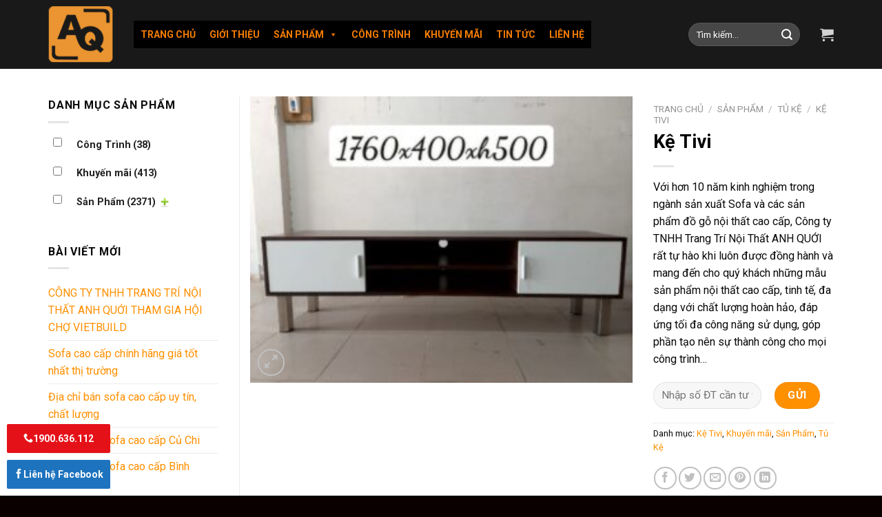

--- FILE ---
content_type: text/html; charset=UTF-8
request_url: https://sofaaq.com/ke-tivi-2/
body_size: 33138
content:
<!DOCTYPE html>
<!--[if IE 9 ]> <html lang="vi" prefix="og: http://ogp.me/ns#" class="ie9 loading-site no-js bg-fill"> <![endif]-->
<!--[if IE 8 ]> <html lang="vi" prefix="og: http://ogp.me/ns#" class="ie8 loading-site no-js bg-fill"> <![endif]-->
<!--[if (gte IE 9)|!(IE)]><!--><html lang="vi" prefix="og: http://ogp.me/ns#" class="loading-site no-js bg-fill"> <!--<![endif]-->
<head>
	<meta charset="UTF-8" />
	<link rel="profile" href="https://gmpg.org/xfn/11" />
	<link rel="pingback" href="https://sofaaq.com/xmlrpc.php" />

	<script>(function(html){html.className = html.className.replace(/\bno-js\b/,'js')})(document.documentElement);</script>
<title>CÔNG TY TNHH TRANG TRÍ NỘI THẤT ANH QUỚI</title>
<meta name='robots' content='max-image-preview:large' />
	<style>img:is([sizes="auto" i], [sizes^="auto," i]) { contain-intrinsic-size: 3000px 1500px }</style>
	<meta name="viewport" content="width=device-width, initial-scale=1, maximum-scale=1" />
<!-- This site is optimized with the Yoast SEO Premium plugin v7.6.1 - https://yoast.com/wordpress/plugins/seo/ -->
<meta name="description" content="Xưởng sản xuất sofa cao cấp, đặt hàng theo mẫu thiết kế, bảo đảm tiến độ chất lượng"/>
<link rel="canonical" href="https://sofaaq.com/ke-tivi-2/" />
<link rel="publisher" href="https://plus.google.com/u/7/114326680915849232555"/>
<meta property="og:locale" content="vi_VN" />
<meta property="og:type" content="article" />
<meta property="og:title" content="CÔNG TY TNHH TRANG TRÍ NỘI THẤT ANH QUỚI" />
<meta property="og:description" content="Xưởng sản xuất sofa cao cấp, đặt hàng theo mẫu thiết kế, bảo đảm tiến độ chất lượng" />
<meta property="og:url" content="https://sofaaq.com/ke-tivi-2/" />
<meta property="og:site_name" content="CÔNG TY TNHH TRANG TRÍ NỘI THẤT ANH QUỚI" />
<meta property="article:publisher" content="https://www.facebook.com/noithatvietan.vn" />
<meta property="fb:app_id" content="554690577880636" />
<meta property="og:image" content="https://sofaaq.com/wp-content/uploads/2024/05/z5333614892867_d4a9f67078ee8f0f8819d1b824d09526.jpg" />
<meta property="og:image:secure_url" content="https://sofaaq.com/wp-content/uploads/2024/05/z5333614892867_d4a9f67078ee8f0f8819d1b824d09526.jpg" />
<meta property="og:image:width" content="1080" />
<meta property="og:image:height" content="810" />
<meta name="twitter:card" content="summary_large_image" />
<meta name="twitter:description" content="Xưởng sản xuất sofa cao cấp, đặt hàng theo mẫu thiết kế, bảo đảm tiến độ chất lượng" />
<meta name="twitter:title" content="CÔNG TY TNHH TRANG TRÍ NỘI THẤT ANH QUỚI" />
<meta name="twitter:image" content="https://sofaaq.com/wp-content/uploads/2024/05/z5333614892867_d4a9f67078ee8f0f8819d1b824d09526.jpg" />
<script type='application/ld+json'>{"@context":"https:\/\/schema.org","@type":"Organization","url":"https:\/\/sofaaq.com\/","sameAs":["https:\/\/www.facebook.com\/noithatvietan.vn","https:\/\/plus.google.com\/u\/7\/114326680915849232555"],"@id":"https:\/\/sofaaq.com\/#organization","name":"C\u00d4NG TY TNHH TRANG TR\u00cd N\u1ed8I TH\u1ea4T ANH QU\u1edaI","logo":"https:\/\/sofaaq.com\/wp-content\/uploads\/2020\/05\/logo-3134-1.png"}</script>
<!-- / Yoast SEO Premium plugin. -->

<link rel='dns-prefetch' href='//cdn.jsdelivr.net' />
<link rel='dns-prefetch' href='//fonts.googleapis.com' />
<link rel="alternate" type="application/rss+xml" title="Dòng thông tin CÔNG TY TNHH TRANG TRÍ NỘI THẤT ANH QUỚI &raquo;" href="https://sofaaq.com/feed/" />
<link rel="alternate" type="application/rss+xml" title="CÔNG TY TNHH TRANG TRÍ NỘI THẤT ANH QUỚI &raquo; Dòng bình luận" href="https://sofaaq.com/comments/feed/" />
<link rel="alternate" type="application/rss+xml" title="CÔNG TY TNHH TRANG TRÍ NỘI THẤT ANH QUỚI &raquo; Kệ Tivi Dòng bình luận" href="https://sofaaq.com/ke-tivi-2/feed/" />
<link rel="prefetch" href="https://sofaaq.com/wp-content/themes/flatsome/assets/js/chunk.countup.fe2c1016.js" />
<link rel="prefetch" href="https://sofaaq.com/wp-content/themes/flatsome/assets/js/chunk.sticky-sidebar.a58a6557.js" />
<link rel="prefetch" href="https://sofaaq.com/wp-content/themes/flatsome/assets/js/chunk.tooltips.29144c1c.js" />
<link rel="prefetch" href="https://sofaaq.com/wp-content/themes/flatsome/assets/js/chunk.vendors-popups.947eca5c.js" />
<link rel="prefetch" href="https://sofaaq.com/wp-content/themes/flatsome/assets/js/chunk.vendors-slider.f0d2cbc9.js" />
<script type="text/javascript">
/* <![CDATA[ */
window._wpemojiSettings = {"baseUrl":"https:\/\/s.w.org\/images\/core\/emoji\/15.0.3\/72x72\/","ext":".png","svgUrl":"https:\/\/s.w.org\/images\/core\/emoji\/15.0.3\/svg\/","svgExt":".svg","source":{"concatemoji":"https:\/\/sofaaq.com\/wp-includes\/js\/wp-emoji-release.min.js?ver=6.7.4"}};
/*! This file is auto-generated */
!function(i,n){var o,s,e;function c(e){try{var t={supportTests:e,timestamp:(new Date).valueOf()};sessionStorage.setItem(o,JSON.stringify(t))}catch(e){}}function p(e,t,n){e.clearRect(0,0,e.canvas.width,e.canvas.height),e.fillText(t,0,0);var t=new Uint32Array(e.getImageData(0,0,e.canvas.width,e.canvas.height).data),r=(e.clearRect(0,0,e.canvas.width,e.canvas.height),e.fillText(n,0,0),new Uint32Array(e.getImageData(0,0,e.canvas.width,e.canvas.height).data));return t.every(function(e,t){return e===r[t]})}function u(e,t,n){switch(t){case"flag":return n(e,"\ud83c\udff3\ufe0f\u200d\u26a7\ufe0f","\ud83c\udff3\ufe0f\u200b\u26a7\ufe0f")?!1:!n(e,"\ud83c\uddfa\ud83c\uddf3","\ud83c\uddfa\u200b\ud83c\uddf3")&&!n(e,"\ud83c\udff4\udb40\udc67\udb40\udc62\udb40\udc65\udb40\udc6e\udb40\udc67\udb40\udc7f","\ud83c\udff4\u200b\udb40\udc67\u200b\udb40\udc62\u200b\udb40\udc65\u200b\udb40\udc6e\u200b\udb40\udc67\u200b\udb40\udc7f");case"emoji":return!n(e,"\ud83d\udc26\u200d\u2b1b","\ud83d\udc26\u200b\u2b1b")}return!1}function f(e,t,n){var r="undefined"!=typeof WorkerGlobalScope&&self instanceof WorkerGlobalScope?new OffscreenCanvas(300,150):i.createElement("canvas"),a=r.getContext("2d",{willReadFrequently:!0}),o=(a.textBaseline="top",a.font="600 32px Arial",{});return e.forEach(function(e){o[e]=t(a,e,n)}),o}function t(e){var t=i.createElement("script");t.src=e,t.defer=!0,i.head.appendChild(t)}"undefined"!=typeof Promise&&(o="wpEmojiSettingsSupports",s=["flag","emoji"],n.supports={everything:!0,everythingExceptFlag:!0},e=new Promise(function(e){i.addEventListener("DOMContentLoaded",e,{once:!0})}),new Promise(function(t){var n=function(){try{var e=JSON.parse(sessionStorage.getItem(o));if("object"==typeof e&&"number"==typeof e.timestamp&&(new Date).valueOf()<e.timestamp+604800&&"object"==typeof e.supportTests)return e.supportTests}catch(e){}return null}();if(!n){if("undefined"!=typeof Worker&&"undefined"!=typeof OffscreenCanvas&&"undefined"!=typeof URL&&URL.createObjectURL&&"undefined"!=typeof Blob)try{var e="postMessage("+f.toString()+"("+[JSON.stringify(s),u.toString(),p.toString()].join(",")+"));",r=new Blob([e],{type:"text/javascript"}),a=new Worker(URL.createObjectURL(r),{name:"wpTestEmojiSupports"});return void(a.onmessage=function(e){c(n=e.data),a.terminate(),t(n)})}catch(e){}c(n=f(s,u,p))}t(n)}).then(function(e){for(var t in e)n.supports[t]=e[t],n.supports.everything=n.supports.everything&&n.supports[t],"flag"!==t&&(n.supports.everythingExceptFlag=n.supports.everythingExceptFlag&&n.supports[t]);n.supports.everythingExceptFlag=n.supports.everythingExceptFlag&&!n.supports.flag,n.DOMReady=!1,n.readyCallback=function(){n.DOMReady=!0}}).then(function(){return e}).then(function(){var e;n.supports.everything||(n.readyCallback(),(e=n.source||{}).concatemoji?t(e.concatemoji):e.wpemoji&&e.twemoji&&(t(e.twemoji),t(e.wpemoji)))}))}((window,document),window._wpemojiSettings);
/* ]]> */
</script>
<link rel='stylesheet' id='sgr_main-css' href='https://sofaaq.com/wp-content/plugins/simple-google-recaptcha/sgr.css?ver=1656480949' type='text/css' media='all' />
<style id='wp-emoji-styles-inline-css' type='text/css'>

	img.wp-smiley, img.emoji {
		display: inline !important;
		border: none !important;
		box-shadow: none !important;
		height: 1em !important;
		width: 1em !important;
		margin: 0 0.07em !important;
		vertical-align: -0.1em !important;
		background: none !important;
		padding: 0 !important;
	}
</style>
<style id='wp-block-library-inline-css' type='text/css'>
:root{--wp-admin-theme-color:#007cba;--wp-admin-theme-color--rgb:0,124,186;--wp-admin-theme-color-darker-10:#006ba1;--wp-admin-theme-color-darker-10--rgb:0,107,161;--wp-admin-theme-color-darker-20:#005a87;--wp-admin-theme-color-darker-20--rgb:0,90,135;--wp-admin-border-width-focus:2px;--wp-block-synced-color:#7a00df;--wp-block-synced-color--rgb:122,0,223;--wp-bound-block-color:var(--wp-block-synced-color)}@media (min-resolution:192dpi){:root{--wp-admin-border-width-focus:1.5px}}.wp-element-button{cursor:pointer}:root{--wp--preset--font-size--normal:16px;--wp--preset--font-size--huge:42px}:root .has-very-light-gray-background-color{background-color:#eee}:root .has-very-dark-gray-background-color{background-color:#313131}:root .has-very-light-gray-color{color:#eee}:root .has-very-dark-gray-color{color:#313131}:root .has-vivid-green-cyan-to-vivid-cyan-blue-gradient-background{background:linear-gradient(135deg,#00d084,#0693e3)}:root .has-purple-crush-gradient-background{background:linear-gradient(135deg,#34e2e4,#4721fb 50%,#ab1dfe)}:root .has-hazy-dawn-gradient-background{background:linear-gradient(135deg,#faaca8,#dad0ec)}:root .has-subdued-olive-gradient-background{background:linear-gradient(135deg,#fafae1,#67a671)}:root .has-atomic-cream-gradient-background{background:linear-gradient(135deg,#fdd79a,#004a59)}:root .has-nightshade-gradient-background{background:linear-gradient(135deg,#330968,#31cdcf)}:root .has-midnight-gradient-background{background:linear-gradient(135deg,#020381,#2874fc)}.has-regular-font-size{font-size:1em}.has-larger-font-size{font-size:2.625em}.has-normal-font-size{font-size:var(--wp--preset--font-size--normal)}.has-huge-font-size{font-size:var(--wp--preset--font-size--huge)}.has-text-align-center{text-align:center}.has-text-align-left{text-align:left}.has-text-align-right{text-align:right}#end-resizable-editor-section{display:none}.aligncenter{clear:both}.items-justified-left{justify-content:flex-start}.items-justified-center{justify-content:center}.items-justified-right{justify-content:flex-end}.items-justified-space-between{justify-content:space-between}.screen-reader-text{border:0;clip:rect(1px,1px,1px,1px);clip-path:inset(50%);height:1px;margin:-1px;overflow:hidden;padding:0;position:absolute;width:1px;word-wrap:normal!important}.screen-reader-text:focus{background-color:#ddd;clip:auto!important;clip-path:none;color:#444;display:block;font-size:1em;height:auto;left:5px;line-height:normal;padding:15px 23px 14px;text-decoration:none;top:5px;width:auto;z-index:100000}html :where(.has-border-color){border-style:solid}html :where([style*=border-top-color]){border-top-style:solid}html :where([style*=border-right-color]){border-right-style:solid}html :where([style*=border-bottom-color]){border-bottom-style:solid}html :where([style*=border-left-color]){border-left-style:solid}html :where([style*=border-width]){border-style:solid}html :where([style*=border-top-width]){border-top-style:solid}html :where([style*=border-right-width]){border-right-style:solid}html :where([style*=border-bottom-width]){border-bottom-style:solid}html :where([style*=border-left-width]){border-left-style:solid}html :where(img[class*=wp-image-]){height:auto;max-width:100%}:where(figure){margin:0 0 1em}html :where(.is-position-sticky){--wp-admin--admin-bar--position-offset:var(--wp-admin--admin-bar--height,0px)}@media screen and (max-width:600px){html :where(.is-position-sticky){--wp-admin--admin-bar--position-offset:0px}}
</style>
<style id='classic-theme-styles-inline-css' type='text/css'>
/*! This file is auto-generated */
.wp-block-button__link{color:#fff;background-color:#32373c;border-radius:9999px;box-shadow:none;text-decoration:none;padding:calc(.667em + 2px) calc(1.333em + 2px);font-size:1.125em}.wp-block-file__button{background:#32373c;color:#fff;text-decoration:none}
</style>
<link rel='stylesheet' id='contact-form-7-css' href='https://sofaaq.com/wp-content/plugins/contact-form-7/includes/css/styles.css?ver=6.1.4' type='text/css' media='all' />
<link rel='stylesheet' id='woof-css' href='https://sofaaq.com/wp-content/plugins/woocommerce-products-filter/css/front.css?ver=2.2.5.3' type='text/css' media='all' />
<link rel='stylesheet' id='chosen-drop-down-css' href='https://sofaaq.com/wp-content/plugins/woocommerce-products-filter/js/chosen/chosen.min.css?ver=2.2.5.3' type='text/css' media='all' />
<style id='woocommerce-inline-inline-css' type='text/css'>
.woocommerce form .form-row .required { visibility: visible; }
</style>
<link rel='stylesheet' id='megamenu-css' href='https://sofaaq.com/wp-content/uploads/maxmegamenu/style.css?ver=6ddef2' type='text/css' media='all' />
<link rel='stylesheet' id='dashicons-css' href='https://sofaaq.com/wp-includes/css/dashicons.min.css?ver=6.7.4' type='text/css' media='all' />
<link rel='stylesheet' id='brands-styles-css' href='https://sofaaq.com/wp-content/plugins/woocommerce/assets/css/brands.css?ver=9.6.3' type='text/css' media='all' />
<link rel='stylesheet' id='flatsome-main-css' href='https://sofaaq.com/wp-content/themes/flatsome/assets/css/flatsome.css?ver=3.15.3' type='text/css' media='all' />
<style id='flatsome-main-inline-css' type='text/css'>
@font-face {
				font-family: "fl-icons";
				font-display: block;
				src: url(https://sofaaq.com/wp-content/themes/flatsome/assets/css/icons/fl-icons.eot?v=3.15.3);
				src:
					url(https://sofaaq.com/wp-content/themes/flatsome/assets/css/icons/fl-icons.eot#iefix?v=3.15.3) format("embedded-opentype"),
					url(https://sofaaq.com/wp-content/themes/flatsome/assets/css/icons/fl-icons.woff2?v=3.15.3) format("woff2"),
					url(https://sofaaq.com/wp-content/themes/flatsome/assets/css/icons/fl-icons.ttf?v=3.15.3) format("truetype"),
					url(https://sofaaq.com/wp-content/themes/flatsome/assets/css/icons/fl-icons.woff?v=3.15.3) format("woff"),
					url(https://sofaaq.com/wp-content/themes/flatsome/assets/css/icons/fl-icons.svg?v=3.15.3#fl-icons) format("svg");
			}
</style>
<link rel='stylesheet' id='flatsome-shop-css' href='https://sofaaq.com/wp-content/themes/flatsome/assets/css/flatsome-shop.css?ver=3.15.3' type='text/css' media='all' />
<link rel='stylesheet' id='flatsome-style-css' href='https://sofaaq.com/wp-content/themes/flatsome-child/style.css?ver=3.0' type='text/css' media='all' />
<link rel='stylesheet' id='flatsome-googlefonts-css' href='//fonts.googleapis.com/css?family=Roboto%3Aregular%2C700%2Cregular%2C700%7CDancing+Script%3Aregular%2Cdefault&#038;display=swap&#038;ver=3.9' type='text/css' media='all' />
<script type="text/javascript" id="sgr_main-js-extra">
/* <![CDATA[ */
var sgr_main = {"sgr_site_key":"6LfFcKsgAAAAACyafX9qoPiRaBLEf6b-OspSekuY"};
/* ]]> */
</script>
<script type="text/javascript" src="https://sofaaq.com/wp-content/plugins/simple-google-recaptcha/sgr.js?ver=1656480949" id="sgr_main-js"></script>
<script type="text/javascript" src="https://sofaaq.com/wp-includes/js/jquery/jquery.min.js?ver=3.7.1" id="jquery-core-js"></script>
<script type="text/javascript" src="https://sofaaq.com/wp-includes/js/jquery/jquery-migrate.min.js?ver=3.4.1" id="jquery-migrate-js"></script>
<script type="text/javascript" src="https://sofaaq.com/wp-content/plugins/woocommerce/assets/js/jquery-blockui/jquery.blockUI.min.js?ver=2.7.0-wc.9.6.3" id="jquery-blockui-js" defer="defer" data-wp-strategy="defer"></script>
<script type="text/javascript" id="wc-add-to-cart-js-extra">
/* <![CDATA[ */
var wc_add_to_cart_params = {"ajax_url":"\/wp-admin\/admin-ajax.php","wc_ajax_url":"\/?wc-ajax=%%endpoint%%","i18n_view_cart":"Xem gi\u1ecf h\u00e0ng","cart_url":"https:\/\/sofaaq.com\/gio-hang\/","is_cart":"","cart_redirect_after_add":"yes"};
/* ]]> */
</script>
<script type="text/javascript" src="https://sofaaq.com/wp-content/plugins/woocommerce/assets/js/frontend/add-to-cart.min.js?ver=9.6.3" id="wc-add-to-cart-js" defer="defer" data-wp-strategy="defer"></script>
<script type="text/javascript" id="wc-single-product-js-extra">
/* <![CDATA[ */
var wc_single_product_params = {"i18n_required_rating_text":"Vui l\u00f2ng ch\u1ecdn m\u1ed9t m\u1ee9c \u0111\u00e1nh gi\u00e1","i18n_product_gallery_trigger_text":"Xem th\u01b0 vi\u1ec7n \u1ea3nh to\u00e0n m\u00e0n h\u00ecnh","review_rating_required":"yes","flexslider":{"rtl":false,"animation":"slide","smoothHeight":true,"directionNav":false,"controlNav":"thumbnails","slideshow":false,"animationSpeed":500,"animationLoop":false,"allowOneSlide":false},"zoom_enabled":"","zoom_options":[],"photoswipe_enabled":"","photoswipe_options":{"shareEl":false,"closeOnScroll":false,"history":false,"hideAnimationDuration":0,"showAnimationDuration":0},"flexslider_enabled":""};
/* ]]> */
</script>
<script type="text/javascript" src="https://sofaaq.com/wp-content/plugins/woocommerce/assets/js/frontend/single-product.min.js?ver=9.6.3" id="wc-single-product-js" defer="defer" data-wp-strategy="defer"></script>
<script type="text/javascript" src="https://sofaaq.com/wp-content/plugins/woocommerce/assets/js/js-cookie/js.cookie.min.js?ver=2.1.4-wc.9.6.3" id="js-cookie-js" defer="defer" data-wp-strategy="defer"></script>
<script type="text/javascript" id="woocommerce-js-extra">
/* <![CDATA[ */
var woocommerce_params = {"ajax_url":"\/wp-admin\/admin-ajax.php","wc_ajax_url":"\/?wc-ajax=%%endpoint%%"};
/* ]]> */
</script>
<script type="text/javascript" src="https://sofaaq.com/wp-content/plugins/woocommerce/assets/js/frontend/woocommerce.min.js?ver=9.6.3" id="woocommerce-js" defer="defer" data-wp-strategy="defer"></script>
<link rel="https://api.w.org/" href="https://sofaaq.com/wp-json/" /><link rel="alternate" title="JSON" type="application/json" href="https://sofaaq.com/wp-json/wp/v2/product/11616" /><link rel="EditURI" type="application/rsd+xml" title="RSD" href="https://sofaaq.com/xmlrpc.php?rsd" />
<meta name="generator" content="WordPress 6.7.4" />
<meta name="generator" content="WooCommerce 9.6.3" />
<link rel='shortlink' href='https://sofaaq.com/?p=11616' />
<link rel="alternate" title="oNhúng (JSON)" type="application/json+oembed" href="https://sofaaq.com/wp-json/oembed/1.0/embed?url=https%3A%2F%2Fsofaaq.com%2Fke-tivi-2%2F" />
<link rel="alternate" title="oNhúng (XML)" type="text/xml+oembed" href="https://sofaaq.com/wp-json/oembed/1.0/embed?url=https%3A%2F%2Fsofaaq.com%2Fke-tivi-2%2F&#038;format=xml" />
<style>.bg{opacity: 0; transition: opacity 1s; -webkit-transition: opacity 1s;} .bg-loaded{opacity: 1;}</style><!--[if IE]><link rel="stylesheet" type="text/css" href="https://sofaaq.com/wp-content/themes/flatsome/assets/css/ie-fallback.css"><script src="//cdnjs.cloudflare.com/ajax/libs/html5shiv/3.6.1/html5shiv.js"></script><script>var head = document.getElementsByTagName('head')[0],style = document.createElement('style');style.type = 'text/css';style.styleSheet.cssText = ':before,:after{content:none !important';head.appendChild(style);setTimeout(function(){head.removeChild(style);}, 0);</script><script src="https://sofaaq.com/wp-content/themes/flatsome/assets/libs/ie-flexibility.js"></script><![endif]--><!-- Load Facebook SDK for JavaScript -->
      <div id="fb-root"></div>
      <script>
        window.fbAsyncInit = function() {
          FB.init({
            xfbml            : true,
            version          : 'v7.0'
          });
        };

        (function(d, s, id) {
        var js, fjs = d.getElementsByTagName(s)[0];
        if (d.getElementById(id)) return;
        js = d.createElement(s); js.id = id;
        js.src = 'https://connect.facebook.net/vi_VN/sdk/xfbml.customerchat.js';
        fjs.parentNode.insertBefore(js, fjs);
      }(document, 'script', 'facebook-jssdk'));</script>

      <!-- Your Chat Plugin code -->
      <div class="fb-customerchat"
        attribution=setup_tool
        page_id="1655695104682259"
  theme_color="#ff7e29"
  logged_in_greeting="Sofa Anh Quới xin chào: Hotline:0913 673646"
  logged_out_greeting="Sofa Anh Quới xin chào: Hotline:0913 673646">
      </div>

<!-- Facebook Pixel Code -->
<script>
  !function(f,b,e,v,n,t,s)
  {if(f.fbq)return;n=f.fbq=function(){n.callMethod?
  n.callMethod.apply(n,arguments):n.queue.push(arguments)};
  if(!f._fbq)f._fbq=n;n.push=n;n.loaded=!0;n.version='2.0';
  n.queue=[];t=b.createElement(e);t.async=!0;
  t.src=v;s=b.getElementsByTagName(e)[0];
  s.parentNode.insertBefore(t,s)}(window, document,'script',
  'https://connect.facebook.net/en_US/fbevents.js');
  fbq('init', '710088372892718');
  fbq('track', 'PageView');
</script>
<noscript><img height="1" width="1" style="display:none"
  src="https://www.facebook.com/tr?id=710088372892718&ev=PageView&noscript=1"
/></noscript>
<!-- End Facebook Pixel Code -->
<meta name="google-site-verification" content="s2zJBdOqS4RIQ9qFYPJBZLe3cTtYtrnYNrB29UIpvDw" />

<!-- Global site tag (gtag.js) - Google Ads: 779165908 -->
<script async src="https://www.googletagmanager.com/gtag/js?id=AW-779165908"></script>
<script>
  window.dataLayer = window.dataLayer || [];
  function gtag(){dataLayer.push(arguments);}
  gtag('js', new Date());

  gtag('config', 'AW-779165908');
</script>
<script>
  gtag('config', 'AW-779165908/0U6sCPmLzNQBENTBxPMC', {
    'phone_conversion_number': '0919567019'
  });
</script>
<!-- Global site tag (gtag.js) - Google Ads: 779165908 -->
<script async src="https://www.googletagmanager.com/gtag/js?id=AW-779165908"></script>
<script>
  window.dataLayer = window.dataLayer || [];
  function gtag(){dataLayer.push(arguments);}
  gtag('js', new Date());

  gtag('config', 'AW-779165908');
</script>
<!-- Event snippet for Lần xem trang-sofaaq conversion page -->
<script>
  gtag('event', 'conversion', {'send_to': 'AW-779165908/cMOUCILWutQBENTBxPMC'});
</script>

	<noscript><style>.woocommerce-product-gallery{ opacity: 1 !important; }</style></noscript>
	<style class='wp-fonts-local' type='text/css'>
@font-face{font-family:Inter;font-style:normal;font-weight:300 900;font-display:fallback;src:url('https://sofaaq.com/wp-content/plugins/woocommerce/assets/fonts/Inter-VariableFont_slnt,wght.woff2') format('woff2');font-stretch:normal;}
@font-face{font-family:Cardo;font-style:normal;font-weight:400;font-display:fallback;src:url('https://sofaaq.com/wp-content/plugins/woocommerce/assets/fonts/cardo_normal_400.woff2') format('woff2');}
</style>
<link rel="icon" href="https://sofaaq.com/wp-content/uploads/2020/05/cropped-logo-3134-1-32x32.png" sizes="32x32" />
<link rel="icon" href="https://sofaaq.com/wp-content/uploads/2020/05/cropped-logo-3134-1-192x192.png" sizes="192x192" />
<link rel="apple-touch-icon" href="https://sofaaq.com/wp-content/uploads/2020/05/cropped-logo-3134-1-180x180.png" />
<meta name="msapplication-TileImage" content="https://sofaaq.com/wp-content/uploads/2020/05/cropped-logo-3134-1-270x270.png" />
<style id="custom-css" type="text/css">:root {--primary-color: #ff9000;}.full-width .ubermenu-nav, .container, .row{max-width: 1170px}.row.row-collapse{max-width: 1140px}.row.row-small{max-width: 1162.5px}.row.row-large{max-width: 1200px}.header-main{height: 100px}#logo img{max-height: 100px}#logo{width:94px;}.header-bottom{min-height: 10px}.header-top{min-height: 30px}.transparent .header-main{height: 30px}.transparent #logo img{max-height: 30px}.has-transparent + .page-title:first-of-type,.has-transparent + #main > .page-title,.has-transparent + #main > div > .page-title,.has-transparent + #main .page-header-wrapper:first-of-type .page-title{padding-top: 30px;}.header.show-on-scroll,.stuck .header-main{height:65px!important}.stuck #logo img{max-height: 65px!important}.search-form{ width: 74%;}.header-bg-color {background-color: rgba(0,0,0,0.9)}.header-bottom {background-color: #f1f1f1}.stuck .header-main .nav > li > a{line-height: 50px }.header-bottom-nav > li > a{line-height: 16px }@media (max-width: 549px) {.header-main{height: 70px}#logo img{max-height: 70px}}/* Color */.accordion-title.active, .has-icon-bg .icon .icon-inner,.logo a, .primary.is-underline, .primary.is-link, .badge-outline .badge-inner, .nav-outline > li.active> a,.nav-outline >li.active > a, .cart-icon strong,[data-color='primary'], .is-outline.primary{color: #ff9000;}/* Color !important */[data-text-color="primary"]{color: #ff9000!important;}/* Background Color */[data-text-bg="primary"]{background-color: #ff9000;}/* Background */.scroll-to-bullets a,.featured-title, .label-new.menu-item > a:after, .nav-pagination > li > .current,.nav-pagination > li > span:hover,.nav-pagination > li > a:hover,.has-hover:hover .badge-outline .badge-inner,button[type="submit"], .button.wc-forward:not(.checkout):not(.checkout-button), .button.submit-button, .button.primary:not(.is-outline),.featured-table .title,.is-outline:hover, .has-icon:hover .icon-label,.nav-dropdown-bold .nav-column li > a:hover, .nav-dropdown.nav-dropdown-bold > li > a:hover, .nav-dropdown-bold.dark .nav-column li > a:hover, .nav-dropdown.nav-dropdown-bold.dark > li > a:hover, .header-vertical-menu__opener ,.is-outline:hover, .tagcloud a:hover,.grid-tools a, input[type='submit']:not(.is-form), .box-badge:hover .box-text, input.button.alt,.nav-box > li > a:hover,.nav-box > li.active > a,.nav-pills > li.active > a ,.current-dropdown .cart-icon strong, .cart-icon:hover strong, .nav-line-bottom > li > a:before, .nav-line-grow > li > a:before, .nav-line > li > a:before,.banner, .header-top, .slider-nav-circle .flickity-prev-next-button:hover svg, .slider-nav-circle .flickity-prev-next-button:hover .arrow, .primary.is-outline:hover, .button.primary:not(.is-outline), input[type='submit'].primary, input[type='submit'].primary, input[type='reset'].button, input[type='button'].primary, .badge-inner{background-color: #ff9000;}/* Border */.nav-vertical.nav-tabs > li.active > a,.scroll-to-bullets a.active,.nav-pagination > li > .current,.nav-pagination > li > span:hover,.nav-pagination > li > a:hover,.has-hover:hover .badge-outline .badge-inner,.accordion-title.active,.featured-table,.is-outline:hover, .tagcloud a:hover,blockquote, .has-border, .cart-icon strong:after,.cart-icon strong,.blockUI:before, .processing:before,.loading-spin, .slider-nav-circle .flickity-prev-next-button:hover svg, .slider-nav-circle .flickity-prev-next-button:hover .arrow, .primary.is-outline:hover{border-color: #ff9000}.nav-tabs > li.active > a{border-top-color: #ff9000}.widget_shopping_cart_content .blockUI.blockOverlay:before { border-left-color: #ff9000 }.woocommerce-checkout-review-order .blockUI.blockOverlay:before { border-left-color: #ff9000 }/* Fill */.slider .flickity-prev-next-button:hover svg,.slider .flickity-prev-next-button:hover .arrow{fill: #ff9000;}/* Background Color */[data-icon-label]:after, .secondary.is-underline:hover,.secondary.is-outline:hover,.icon-label,.button.secondary:not(.is-outline),.button.alt:not(.is-outline), .badge-inner.on-sale, .button.checkout, .single_add_to_cart_button, .current .breadcrumb-step{ background-color:#0a0a0a; }[data-text-bg="secondary"]{background-color: #0a0a0a;}/* Color */.secondary.is-underline,.secondary.is-link, .secondary.is-outline,.stars a.active, .star-rating:before, .woocommerce-page .star-rating:before,.star-rating span:before, .color-secondary{color: #0a0a0a}/* Color !important */[data-text-color="secondary"]{color: #0a0a0a!important;}/* Border */.secondary.is-outline:hover{border-color:#0a0a0a}body{font-size: 100%;}@media screen and (max-width: 549px){body{font-size: 100%;}}body{font-family:"Roboto", sans-serif}body{font-weight: 0}body{color: #0a0a0a}.nav > li > a {font-family:"Roboto", sans-serif;}.mobile-sidebar-levels-2 .nav > li > ul > li > a {font-family:"Roboto", sans-serif;}.nav > li > a {font-weight: 700;}.mobile-sidebar-levels-2 .nav > li > ul > li > a {font-weight: 700;}h1,h2,h3,h4,h5,h6,.heading-font, .off-canvas-center .nav-sidebar.nav-vertical > li > a{font-family: "Roboto", sans-serif;}h1,h2,h3,h4,h5,h6,.heading-font,.banner h1,.banner h2{font-weight: 700;}h1,h2,h3,h4,h5,h6,.heading-font{color: #000000;}.alt-font{font-family: "Dancing Script", sans-serif;}a{color: #ff9000;}a:hover{color: #0a0a0a;}.tagcloud a:hover{border-color: #0a0a0a;background-color: #0a0a0a;}.has-equal-box-heights .box-image {padding-top: 70%;}@media screen and (min-width: 550px){.products .box-vertical .box-image{min-width: 300px!important;width: 300px!important;}}.footer-1{background-color: #151515}.absolute-footer, html{background-color: #0a0000}.label-new.menu-item > a:after{content:"New";}.label-hot.menu-item > a:after{content:"Hot";}.label-sale.menu-item > a:after{content:"Sale";}.label-popular.menu-item > a:after{content:"Popular";}</style>        <script type="text/javascript">
            var woof_is_permalink =1;

            var woof_shop_page = "";
        
            var woof_really_curr_tax = {};
            var woof_current_page_link = location.protocol + '//' + location.host + location.pathname;
            /*lets remove pagination from woof_current_page_link*/
            woof_current_page_link = woof_current_page_link.replace(/\page\/[0-9]+/, "");
                            woof_current_page_link = "https://sofaaq.com/cua-hang/";
                            var woof_link = 'https://sofaaq.com/wp-content/plugins/woocommerce-products-filter/';

                </script>

                <script>

            var woof_ajaxurl = "https://sofaaq.com/wp-admin/admin-ajax.php";

            var woof_lang = {
                'orderby': "orderby",
                'date': "date",
                'perpage': "per page",
                'pricerange': "price range",
                'menu_order': "menu order",
                'popularity': "popularity",
                'rating': "rating",
                'price': "price low to high",
                'price-desc': "price high to low",
                'clear_all': "Clear All"
            };

            if (typeof woof_lang_custom == 'undefined') {
                var woof_lang_custom = {};/*!!important*/
            }

            var woof_is_mobile = 0;
        


            var woof_show_price_search_button = 0;
            var woof_show_price_search_type = 0;
                        woof_show_price_search_button = 1;
        
            var woof_show_price_search_type = 3;

            var swoof_search_slug = "swoof";

        
            var icheck_skin = {};
                        icheck_skin = 'none';
        
            var is_woof_use_chosen =1;

        
            var woof_current_values = '[]';

            var woof_lang_loading = "Loading ...";

        
            var woof_lang_show_products_filter = "show products filter";
            var woof_lang_hide_products_filter = "hide products filter";
            var woof_lang_pricerange = "price range";

            var woof_use_beauty_scroll =0;

            var woof_autosubmit =1;
            var woof_ajaxurl = "https://sofaaq.com/wp-admin/admin-ajax.php";
            /*var woof_submit_link = "";*/
            var woof_is_ajax = 0;
            var woof_ajax_redraw = 0;
            var woof_ajax_page_num =1;
            var woof_ajax_first_done = false;
            var woof_checkboxes_slide_flag = true;


            /*toggles*/
            var woof_toggle_type = "text";

            var woof_toggle_closed_text = "-";
            var woof_toggle_opened_text = "+";

            var woof_toggle_closed_image = "https://sofaaq.com/wp-content/plugins/woocommerce-products-filter/img/plus3.png";
            var woof_toggle_opened_image = "https://sofaaq.com/wp-content/plugins/woocommerce-products-filter/img/minus3.png";


            /*indexes which can be displayed in red buttons panel*/
                    var woof_accept_array = ["min_price", "orderby", "perpage", "min_rating","product_brand","product_visibility","product_cat","product_tag"];

        
            /*for extensions*/

            var woof_ext_init_functions = null;
        

        
            var woof_overlay_skin = "default";

            jQuery(function () {
                try
                {
                    woof_current_values = jQuery.parseJSON(woof_current_values);
                } catch (e)
                {
                    woof_current_values = null;
                }
                if (woof_current_values == null || woof_current_values.length == 0) {
                    woof_current_values = {};
                }

            });

            function woof_js_after_ajax_done() {
                jQuery(document).trigger('woof_ajax_done');
                    }
        </script>
        <style type="text/css">/** Mega Menu CSS: fs **/</style>
</head>

<body data-rsssl=1 class="product-template-default single single-product postid-11616 theme-flatsome woocommerce woocommerce-page woocommerce-no-js mega-menu-primary bg-fill lightbox nav-dropdown-has-arrow nav-dropdown-has-shadow nav-dropdown-has-border">


<a class="skip-link screen-reader-text" href="#main">Skip to content</a>

<div id="wrapper">

	
	<header id="header" class="header ">
		<div class="header-wrapper">
			<div id="masthead" class="header-main hide-for-sticky nav-dark">
      <div class="header-inner flex-row container logo-left medium-logo-center" role="navigation">

          <!-- Logo -->
          <div id="logo" class="flex-col logo">
            
<!-- Header logo -->
<a href="https://sofaaq.com/" title="CÔNG TY TNHH TRANG TRÍ NỘI THẤT ANH QUỚI - CÔNG TY TNHH TRANG TRÍ NỘI THẤT ANH QUỚI" rel="home">
		<img width="620" height="552" src="https://sofaaq.com/wp-content/uploads/2020/05/logo-3134.png" class="header_logo header-logo" alt="CÔNG TY TNHH TRANG TRÍ NỘI THẤT ANH QUỚI"/><img  width="620" height="552" src="https://sofaaq.com/wp-content/uploads/2020/05/logo-3134.png" class="header-logo-dark" alt="CÔNG TY TNHH TRANG TRÍ NỘI THẤT ANH QUỚI"/></a>
          </div>

          <!-- Mobile Left Elements -->
          <div class="flex-col show-for-medium flex-left">
            <ul class="mobile-nav nav nav-left ">
              <li class="nav-icon has-icon">
  		<a href="#" data-open="#main-menu" data-pos="left" data-bg="main-menu-overlay" data-color="" class="is-small" aria-label="Menu" aria-controls="main-menu" aria-expanded="false">
		
		  <i class="icon-menu" ></i>
		  		</a>
	</li>            </ul>
          </div>

          <!-- Left Elements -->
          <div class="flex-col hide-for-medium flex-left
            flex-grow">
            <ul class="header-nav header-nav-main nav nav-left  nav-spacing-xlarge nav-uppercase" >
              <div id="mega-menu-wrap-primary" class="mega-menu-wrap"><div class="mega-menu-toggle"><div class="mega-toggle-blocks-left"></div><div class="mega-toggle-blocks-center"></div><div class="mega-toggle-blocks-right"><div class='mega-toggle-block mega-menu-toggle-block mega-toggle-block-1' id='mega-toggle-block-1' tabindex='0'><span class='mega-toggle-label' role='button' aria-expanded='false'><span class='mega-toggle-label-closed'>MENU</span><span class='mega-toggle-label-open'>MENU</span></span></div></div></div><ul id="mega-menu-primary" class="mega-menu max-mega-menu mega-menu-horizontal mega-no-js" data-event="hover_intent" data-effect="fade_up" data-effect-speed="200" data-effect-mobile="disabled" data-effect-speed-mobile="0" data-mobile-force-width="false" data-second-click="go" data-document-click="collapse" data-vertical-behaviour="standard" data-breakpoint="600" data-unbind="true" data-mobile-state="collapse_all" data-mobile-direction="vertical" data-hover-intent-timeout="300" data-hover-intent-interval="100"><li class="mega-menu-item mega-menu-item-type-post_type mega-menu-item-object-page mega-menu-item-home mega-align-bottom-left mega-menu-flyout mega-menu-item-345" id="mega-menu-item-345"><a class="mega-menu-link" href="https://sofaaq.com/" tabindex="0">Trang Chủ</a></li><li class="mega-menu-item mega-menu-item-type-post_type mega-menu-item-object-page mega-align-bottom-left mega-menu-flyout mega-menu-item-2095" id="mega-menu-item-2095"><a class="mega-menu-link" href="https://sofaaq.com/gioi-thieu/" tabindex="0">Giới thiệu</a></li><li class="mega-menu-item mega-menu-item-type-taxonomy mega-menu-item-object-product_cat mega-current-product-ancestor mega-current-menu-parent mega-current-product-parent mega-menu-item-has-children mega-align-bottom-left mega-menu-flyout mega-menu-item-2173" id="mega-menu-item-2173"><a class="mega-menu-link" href="https://sofaaq.com/san-pham-1/" aria-expanded="false" tabindex="0">Sản Phẩm<span class="mega-indicator" aria-hidden="true"></span></a>
<ul class="mega-sub-menu">
<li class="mega-menu-item mega-menu-item-type-taxonomy mega-menu-item-object-product_cat mega-menu-item-has-children mega-menu-item-2180" id="mega-menu-item-2180"><a class="mega-menu-link" href="https://sofaaq.com/sofa/" aria-expanded="false">Sofa<span class="mega-indicator" aria-hidden="true"></span></a>
	<ul class="mega-sub-menu">
<li class="mega-menu-item mega-menu-item-type-taxonomy mega-menu-item-object-product_cat mega-menu-item-2188" id="mega-menu-item-2188"><a class="mega-menu-link" href="https://sofaaq.com/sofa-bo/">Sofa Bộ</a></li><li class="mega-menu-item mega-menu-item-type-taxonomy mega-menu-item-object-product_cat mega-menu-item-2184" id="mega-menu-item-2184"><a class="mega-menu-link" href="https://sofaaq.com/sofa-1-cho/">Sofa 1 chổ</a></li><li class="mega-menu-item mega-menu-item-type-taxonomy mega-menu-item-object-product_cat mega-menu-item-2185" id="mega-menu-item-2185"><a class="mega-menu-link" href="https://sofaaq.com/sofa-2-cho/">Sofa 2 chổ</a></li><li class="mega-menu-item mega-menu-item-type-taxonomy mega-menu-item-object-product_cat mega-menu-item-2186" id="mega-menu-item-2186"><a class="mega-menu-link" href="https://sofaaq.com/sofa-3-cho/">Sofa 3 chổ</a></li><li class="mega-menu-item mega-menu-item-type-taxonomy mega-menu-item-object-product_cat mega-menu-item-2187" id="mega-menu-item-2187"><a class="mega-menu-link" href="https://sofaaq.com/sofa-3-cho-tay-go/">Sofa 3 Chổ Tay Gỗ</a></li><li class="mega-menu-item mega-menu-item-type-taxonomy mega-menu-item-object-product_cat mega-menu-item-2183" id="mega-menu-item-2183"><a class="mega-menu-link" href="https://sofaaq.com/ghe-lu-y/">Ghế Lu Y</a></li><li class="mega-menu-item mega-menu-item-type-taxonomy mega-menu-item-object-product_cat mega-menu-item-2189" id="mega-menu-item-2189"><a class="mega-menu-link" href="https://sofaaq.com/sofa-goc-l-tay-cong/">Sofa Góc (L) Tay Cong</a></li><li class="mega-menu-item mega-menu-item-type-taxonomy mega-menu-item-object-product_cat mega-menu-item-2190" id="mega-menu-item-2190"><a class="mega-menu-link" href="https://sofaaq.com/sofa-goc-l-tay-vuong/">Sofa Góc (L) Tay Vuông</a></li><li class="mega-menu-item mega-menu-item-type-taxonomy mega-menu-item-object-product_cat mega-menu-item-2181" id="mega-menu-item-2181"><a class="mega-menu-link" href="https://sofaaq.com/arm-chair/">Arm Chair</a></li><li class="mega-menu-item mega-menu-item-type-taxonomy mega-menu-item-object-product_cat mega-menu-item-2182" id="mega-menu-item-2182"><a class="mega-menu-link" href="https://sofaaq.com/don-ottoman/">Đôn (Ottoman)</a></li><li class="mega-menu-item mega-menu-item-type-taxonomy mega-menu-item-object-product_cat mega-menu-item-2191" id="mega-menu-item-2191"><a class="mega-menu-link" href="https://sofaaq.com/sofa-thu-gian/">Sofa Thư Giãn</a></li>	</ul>
</li><li class="mega-menu-item mega-menu-item-type-taxonomy mega-menu-item-object-product_cat mega-menu-item-has-children mega-menu-item-2169" id="mega-menu-item-2169"><a class="mega-menu-link" href="https://sofaaq.com/ban/" aria-expanded="false">bàn<span class="mega-indicator" aria-hidden="true"></span></a>
	<ul class="mega-sub-menu">
<li class="mega-menu-item mega-menu-item-type-taxonomy mega-menu-item-object-product_cat mega-menu-item-2193" id="mega-menu-item-2193"><a class="mega-menu-link" href="https://sofaaq.com/ban-sofa/">Bàn Sofa</a></li><li class="mega-menu-item mega-menu-item-type-taxonomy mega-menu-item-object-product_cat mega-menu-item-2192" id="mega-menu-item-2192"><a class="mega-menu-link" href="https://sofaaq.com/ban-lam-viec/">Bàn Làm Việc</a></li><li class="mega-menu-item mega-menu-item-type-taxonomy mega-menu-item-object-product_cat mega-menu-item-2194" id="mega-menu-item-2194"><a class="mega-menu-link" href="https://sofaaq.com/ban-trang-diem/">Bàn Trang Điểm</a></li>	</ul>
</li><li class="mega-menu-item mega-menu-item-type-taxonomy mega-menu-item-object-product_cat mega-menu-item-has-children mega-menu-item-2170" id="mega-menu-item-2170"><a class="mega-menu-link" href="https://sofaaq.com/ban-ghe-an/" aria-expanded="false">Bàn Ghế Ăn<span class="mega-indicator" aria-hidden="true"></span></a>
	<ul class="mega-sub-menu">
<li class="mega-menu-item mega-menu-item-type-taxonomy mega-menu-item-object-product_cat mega-menu-item-2195" id="mega-menu-item-2195"><a class="mega-menu-link" href="https://sofaaq.com/ban-ban-ghe-an/">Bàn</a></li><li class="mega-menu-item mega-menu-item-type-taxonomy mega-menu-item-object-product_cat mega-menu-item-2198" id="mega-menu-item-2198"><a class="mega-menu-link" href="https://sofaaq.com/ghe-bar/">Ghê Bar</a></li><li class="mega-menu-item mega-menu-item-type-taxonomy mega-menu-item-object-product_cat mega-menu-item-2197" id="mega-menu-item-2197"><a class="mega-menu-link" href="https://sofaaq.com/ghe-an/">Ghế ăn</a></li><li class="mega-menu-item mega-menu-item-type-taxonomy mega-menu-item-object-product_cat mega-menu-item-2199" id="mega-menu-item-2199"><a class="mega-menu-link" href="https://sofaaq.com/ghe-cafe/">Ghê Cafe</a></li><li class="mega-menu-item mega-menu-item-type-taxonomy mega-menu-item-object-product_cat mega-menu-item-2196" id="mega-menu-item-2196"><a class="mega-menu-link" href="https://sofaaq.com/bo-ban-an/">Bộ Bàn Ăn</a></li>	</ul>
</li><li class="mega-menu-item mega-menu-item-type-taxonomy mega-menu-item-object-product_cat mega-menu-item-has-children mega-menu-item-2172" id="mega-menu-item-2172"><a class="mega-menu-link" href="https://sofaaq.com/giuong/" aria-expanded="false">Giường<span class="mega-indicator" aria-hidden="true"></span></a>
	<ul class="mega-sub-menu">
<li class="mega-menu-item mega-menu-item-type-taxonomy mega-menu-item-object-product_cat mega-menu-item-2203" id="mega-menu-item-2203"><a class="mega-menu-link" href="https://sofaaq.com/giuong-hien-dai/">Giường hiện đại</a></li><li class="mega-menu-item mega-menu-item-type-taxonomy mega-menu-item-object-product_cat mega-menu-item-2201" id="mega-menu-item-2201"><a class="mega-menu-link" href="https://sofaaq.com/giuong-co-dien/">Giường Cổ Điển</a></li><li class="mega-menu-item mega-menu-item-type-taxonomy mega-menu-item-object-product_cat mega-menu-item-2200" id="mega-menu-item-2200"><a class="mega-menu-link" href="https://sofaaq.com/giuong-ban-co-dien/">Giường Bán Cổ Điển</a></li><li class="mega-menu-item mega-menu-item-type-taxonomy mega-menu-item-object-product_cat mega-menu-item-2202" id="mega-menu-item-2202"><a class="mega-menu-link" href="https://sofaaq.com/giuong-go/">Giường gỗ</a></li><li class="mega-menu-item mega-menu-item-type-taxonomy mega-menu-item-object-product_cat mega-menu-item-2204" id="mega-menu-item-2204"><a class="mega-menu-link" href="https://sofaaq.com/tap-dau-giuong/">Táp Đầu Giường</a></li>	</ul>
</li><li class="mega-menu-item mega-menu-item-type-taxonomy mega-menu-item-object-product_cat mega-current-product-ancestor mega-current-menu-parent mega-current-product-parent mega-menu-item-has-children mega-menu-item-2176" id="mega-menu-item-2176"><a class="mega-menu-link" href="https://sofaaq.com/tu-ke/" aria-expanded="false">Tủ Kệ<span class="mega-indicator" aria-hidden="true"></span></a>
	<ul class="mega-sub-menu">
<li class="mega-menu-item mega-menu-item-type-taxonomy mega-menu-item-object-product_cat mega-menu-item-2215" id="mega-menu-item-2215"><a class="mega-menu-link" href="https://sofaaq.com/tu-tho/">Tủ Thờ</a></li><li class="mega-menu-item mega-menu-item-type-taxonomy mega-menu-item-object-product_cat mega-menu-item-2214" id="mega-menu-item-2214"><a class="mega-menu-link" href="https://sofaaq.com/tu-soncole/">Tủ Soncole</a></li><li class="mega-menu-item mega-menu-item-type-taxonomy mega-menu-item-object-product_cat mega-menu-item-2213" id="mega-menu-item-2213"><a class="mega-menu-link" href="https://sofaaq.com/tu-ruou/">Tủ Rượu</a></li><li class="mega-menu-item mega-menu-item-type-taxonomy mega-menu-item-object-product_cat mega-menu-item-2212" id="mega-menu-item-2212"><a class="mega-menu-link" href="https://sofaaq.com/tu-quan-ao/">Tủ Quần Áo</a></li><li class="mega-menu-item mega-menu-item-type-taxonomy mega-menu-item-object-product_cat mega-menu-item-2211" id="mega-menu-item-2211"><a class="mega-menu-link" href="https://sofaaq.com/tu-lavabo/">Tủ Lavabo</a></li><li class="mega-menu-item mega-menu-item-type-taxonomy mega-menu-item-object-product_cat mega-menu-item-2210" id="mega-menu-item-2210"><a class="mega-menu-link" href="https://sofaaq.com/tu-giay/">Tủ Giày</a></li><li class="mega-menu-item mega-menu-item-type-taxonomy mega-menu-item-object-product_cat mega-menu-item-2209" id="mega-menu-item-2209"><a class="mega-menu-link" href="https://sofaaq.com/tu-chen/">Tủ Chén</a></li><li class="mega-menu-item mega-menu-item-type-taxonomy mega-menu-item-object-product_cat mega-menu-item-2208" id="mega-menu-item-2208"><a class="mega-menu-link" href="https://sofaaq.com/ke-trang-tri/">Kệ trang trí</a></li><li class="mega-menu-item mega-menu-item-type-taxonomy mega-menu-item-object-product_cat mega-current-product-ancestor mega-current-menu-parent mega-current-product-parent mega-menu-item-2207" id="mega-menu-item-2207"><a class="mega-menu-link" href="https://sofaaq.com/ke-tivi/">Kệ Tivi</a></li><li class="mega-menu-item mega-menu-item-type-taxonomy mega-menu-item-object-product_cat mega-menu-item-2206" id="mega-menu-item-2206"><a class="mega-menu-link" href="https://sofaaq.com/ke-sach/">Kệ Sách</a></li><li class="mega-menu-item mega-menu-item-type-taxonomy mega-menu-item-object-product_cat mega-menu-item-2205" id="mega-menu-item-2205"><a class="mega-menu-link" href="https://sofaaq.com/ke-cau-thang/">Kệ Cầu Thang</a></li>	</ul>
</li><li class="mega-menu-item mega-menu-item-type-taxonomy mega-menu-item-object-product_cat mega-menu-item-has-children mega-menu-item-2175" id="mega-menu-item-2175"><a class="mega-menu-link" href="https://sofaaq.com/tu-bep-quay-bar/" aria-expanded="false">Tủ Bếp Quầy Bar<span class="mega-indicator" aria-hidden="true"></span></a>
	<ul class="mega-sub-menu">
<li class="mega-menu-item mega-menu-item-type-taxonomy mega-menu-item-object-product_cat mega-menu-item-2217" id="mega-menu-item-2217"><a class="mega-menu-link" href="https://sofaaq.com/tu-bep/">Tủ bếp</a></li><li class="mega-menu-item mega-menu-item-type-taxonomy mega-menu-item-object-product_cat mega-menu-item-2216" id="mega-menu-item-2216"><a class="mega-menu-link" href="https://sofaaq.com/quay-bar/">Quầy bar</a></li>	</ul>
</li><li class="mega-menu-item mega-menu-item-type-taxonomy mega-menu-item-object-product_cat mega-menu-item-has-children mega-menu-item-2177" id="mega-menu-item-2177"><a class="mega-menu-link" href="https://sofaaq.com/vat-dung-trang-tri/" aria-expanded="false">Vật Dụng Trang Trí<span class="mega-indicator" aria-hidden="true"></span></a>
	<ul class="mega-sub-menu">
<li class="mega-menu-item mega-menu-item-type-taxonomy mega-menu-item-object-product_cat mega-menu-item-2219" id="mega-menu-item-2219"><a class="mega-menu-link" href="https://sofaaq.com/goi-trang-tri/">Gối Trang trí</a></li><li class="mega-menu-item mega-menu-item-type-taxonomy mega-menu-item-object-product_cat mega-menu-item-2220" id="mega-menu-item-2220"><a class="mega-menu-link" href="https://sofaaq.com/khung-guong/">Khung Gương</a></li><li class="mega-menu-item mega-menu-item-type-taxonomy mega-menu-item-object-product_cat mega-menu-item-2221" id="mega-menu-item-2221"><a class="mega-menu-link" href="https://sofaaq.com/vach-trang-tri/">Vách trang trí</a></li><li class="mega-menu-item mega-menu-item-type-taxonomy mega-menu-item-object-product_cat mega-menu-item-2218" id="mega-menu-item-2218"><a class="mega-menu-link" href="https://sofaaq.com/ghe-luoi-beanbag/">Ghế Lười - Beanbag</a></li>	</ul>
</li></ul>
</li><li class="mega-menu-item mega-menu-item-type-taxonomy mega-menu-item-object-product_cat mega-align-bottom-left mega-menu-flyout mega-menu-item-2171" id="mega-menu-item-2171"><a class="mega-menu-link" href="https://sofaaq.com/cong-trinh/" tabindex="0">Công Trình</a></li><li class="mega-menu-item mega-menu-item-type-taxonomy mega-menu-item-object-category mega-align-bottom-left mega-menu-flyout mega-menu-item-2179" id="mega-menu-item-2179"><a class="mega-menu-link" href="https://sofaaq.com/category/khuyen-mai/" tabindex="0">Khuyến Mãi</a></li><li class="mega-menu-item mega-menu-item-type-taxonomy mega-menu-item-object-category mega-align-bottom-left mega-menu-flyout mega-menu-item-2094" id="mega-menu-item-2094"><a class="mega-menu-link" href="https://sofaaq.com/category/tin-tuc/" tabindex="0">Tin tức</a></li><li class="mega-menu-item mega-menu-item-type-post_type mega-menu-item-object-page mega-align-bottom-left mega-menu-flyout mega-menu-item-2096" id="mega-menu-item-2096"><a class="mega-menu-link" href="https://sofaaq.com/lien-he/" tabindex="0">Liên hệ</a></li></ul></div>            </ul>
          </div>

          <!-- Right Elements -->
          <div class="flex-col hide-for-medium flex-right">
            <ul class="header-nav header-nav-main nav nav-right  nav-spacing-xlarge nav-uppercase">
              <li class="header-search-form search-form html relative has-icon">
	<div class="header-search-form-wrapper">
		<div class="searchform-wrapper ux-search-box relative form-flat is-normal"><form role="search" method="get" class="searchform" action="https://sofaaq.com/">
	<div class="flex-row relative">
						<div class="flex-col flex-grow">
			<label class="screen-reader-text" for="woocommerce-product-search-field-0">Tìm kiếm:</label>
			<input type="search" id="woocommerce-product-search-field-0" class="search-field mb-0" placeholder="Tìm kiếm&hellip;" value="" name="s" />
			<input type="hidden" name="post_type" value="product" />
					</div>
		<div class="flex-col">
			<button type="submit" value="Tìm kiếm" class="ux-search-submit submit-button secondary button icon mb-0" aria-label="Submit">
				<i class="icon-search" ></i>			</button>
		</div>
	</div>
	<div class="live-search-results text-left z-top"></div>
</form>
</div>	</div>
</li><li class="cart-item has-icon has-dropdown">

<a href="https://sofaaq.com/gio-hang/" title="Giỏ hàng" class="header-cart-link is-small">



    <i class="icon-shopping-cart"
    data-icon-label="0">
  </i>
  </a>

 <ul class="nav-dropdown nav-dropdown-default">
    <li class="html widget_shopping_cart">
      <div class="widget_shopping_cart_content">
        

	<p class="woocommerce-mini-cart__empty-message">Chưa có sản phẩm trong giỏ hàng.</p>


      </div>
    </li>
     </ul>

</li>
            </ul>
          </div>

          <!-- Mobile Right Elements -->
          <div class="flex-col show-for-medium flex-right">
            <ul class="mobile-nav nav nav-right ">
              <li class="cart-item has-icon">

      <a href="https://sofaaq.com/gio-hang/" class="header-cart-link off-canvas-toggle nav-top-link is-small" data-open="#cart-popup" data-class="off-canvas-cart" title="Giỏ hàng" data-pos="right">
  
    <i class="icon-shopping-cart"
    data-icon-label="0">
  </i>
  </a>


  <!-- Cart Sidebar Popup -->
  <div id="cart-popup" class="mfp-hide widget_shopping_cart">
  <div class="cart-popup-inner inner-padding">
      <div class="cart-popup-title text-center">
          <h4 class="uppercase">Giỏ hàng</h4>
          <div class="is-divider"></div>
      </div>
      <div class="widget_shopping_cart_content">
          

	<p class="woocommerce-mini-cart__empty-message">Chưa có sản phẩm trong giỏ hàng.</p>


      </div>
             <div class="cart-sidebar-content relative"></div>  </div>
  </div>

</li>
            </ul>
          </div>

      </div>
     
      </div>
<div class="header-bg-container fill"><div class="header-bg-image fill"></div><div class="header-bg-color fill"></div></div>		</div>
	</header>

	
	<main id="main" class="">

	<div class="shop-container">
		
			<div class="container">
	<div class="woocommerce-notices-wrapper"></div></div>
<div id="product-11616" class="product type-product post-11616 status-publish first instock product_cat-ke-tivi product_cat-khuyen-mai product_cat-san-pham-1 product_cat-tu-ke has-post-thumbnail shipping-taxable product-type-simple">
	<div class="product-container">
<div class="product-main">
<div class="row content-row mb-0">

	<div class="product-gallery large-6 col">
	
<div class="product-images relative mb-half has-hover woocommerce-product-gallery woocommerce-product-gallery--with-images woocommerce-product-gallery--columns-4 images" data-columns="4">

  <div class="badge-container is-larger absolute left top z-1">
</div>

  <div class="image-tools absolute top show-on-hover right z-3">
      </div>

  <figure class="woocommerce-product-gallery__wrapper product-gallery-slider slider slider-nav-small mb-half has-image-zoom"
        data-flickity-options='{
                "cellAlign": "center",
                "wrapAround": true,
                "autoPlay": false,
                "prevNextButtons":true,
                "adaptiveHeight": true,
                "imagesLoaded": true,
                "lazyLoad": 1,
                "dragThreshold" : 15,
                "pageDots": false,
                "rightToLeft": false       }'>
    <div data-thumb="https://sofaaq.com/wp-content/uploads/2024/05/z5333614892867_d4a9f67078ee8f0f8819d1b824d09526-100x100.jpg" data-thumb-alt="" class="woocommerce-product-gallery__image slide first"><a href="https://sofaaq.com/wp-content/uploads/2024/05/z5333614892867_d4a9f67078ee8f0f8819d1b824d09526.jpg"><img width="300" height="225" src="https://sofaaq.com/wp-content/uploads/2024/05/z5333614892867_d4a9f67078ee8f0f8819d1b824d09526-300x225.jpg" class="wp-post-image skip-lazy" alt="" title="z5333614892867_d4a9f67078ee8f0f8819d1b824d09526" data-caption="" data-src="https://sofaaq.com/wp-content/uploads/2024/05/z5333614892867_d4a9f67078ee8f0f8819d1b824d09526.jpg" data-large_image="https://sofaaq.com/wp-content/uploads/2024/05/z5333614892867_d4a9f67078ee8f0f8819d1b824d09526.jpg" data-large_image_width="1080" data-large_image_height="810" decoding="async" fetchpriority="high" srcset="https://sofaaq.com/wp-content/uploads/2024/05/z5333614892867_d4a9f67078ee8f0f8819d1b824d09526-300x225.jpg 300w, https://sofaaq.com/wp-content/uploads/2024/05/z5333614892867_d4a9f67078ee8f0f8819d1b824d09526-280x210.jpg 280w, https://sofaaq.com/wp-content/uploads/2024/05/z5333614892867_d4a9f67078ee8f0f8819d1b824d09526-768x576.jpg 768w, https://sofaaq.com/wp-content/uploads/2024/05/z5333614892867_d4a9f67078ee8f0f8819d1b824d09526.jpg 1080w" sizes="(max-width: 300px) 100vw, 300px" /></a></div>  </figure>

  <div class="image-tools absolute bottom left z-3">
        <a href="#product-zoom" class="zoom-button button is-outline circle icon tooltip hide-for-small" title="Zoom">
      <i class="icon-expand" ></i>    </a>
   </div>
</div>

	</div>

	<div class="product-info summary col col-fit entry-summary product-summary">

		<nav class="woocommerce-breadcrumb breadcrumbs uppercase"><a href="https://sofaaq.com">Trang chủ</a> <span class="divider">&#47;</span> <a href="https://sofaaq.com/san-pham-1/">Sản Phẩm</a> <span class="divider">&#47;</span> <a href="https://sofaaq.com/tu-ke/">Tủ Kệ</a> <span class="divider">&#47;</span> <a href="https://sofaaq.com/ke-tivi/">Kệ Tivi</a></nav><h1 class="product-title product_title entry-title">
	Kệ Tivi</h1>

	<div class="is-divider small"></div>
<div class="price-wrapper">
	<p class="price product-page-price ">
  </p>
</div>
<div class="product-short-description">
	<p>Với hơn 10 năm kinh nghiệm trong ngành sản xuất Sofa và các sản phẩm đồ gỗ nội thất cao cấp, Công ty TNHH Trang Trí Nội Thất ANH QUỚI rất tự hào khi luôn được đồng hành và mang đến cho quý khách những mẫu sản phẩm nội thất cao cấp, tinh tế, đa dạng với chất lượng hoàn hảo, đáp ứng tối đa công năng sử dụng, góp phần tạo nên sự thành công cho mọi công trình…</p>
</div>

<div class="wpcf7 no-js" id="wpcf7-f9-p11616-o1" lang="en-US" dir="ltr" data-wpcf7-id="9">
<div class="screen-reader-response"><p role="status" aria-live="polite" aria-atomic="true"></p> <ul></ul></div>
<form action="/ke-tivi-2/#wpcf7-f9-p11616-o1" method="post" class="wpcf7-form init" aria-label="Contact form" novalidate="novalidate" data-status="init">
<fieldset class="hidden-fields-container"><input type="hidden" name="_wpcf7" value="9" /><input type="hidden" name="_wpcf7_version" value="6.1.4" /><input type="hidden" name="_wpcf7_locale" value="en_US" /><input type="hidden" name="_wpcf7_unit_tag" value="wpcf7-f9-p11616-o1" /><input type="hidden" name="_wpcf7_container_post" value="11616" /><input type="hidden" name="_wpcf7_posted_data_hash" value="" />
</fieldset>
<div class="flex-row form-flat medium-flex-wrap">
	<div class="flex-col flex-grow">
		<p><span class="wpcf7-form-control-wrap" data-name="tel-608"><input size="40" maxlength="400" class="wpcf7-form-control wpcf7-tel wpcf7-validates-as-required wpcf7-text wpcf7-validates-as-tel" aria-required="true" aria-invalid="false" placeholder="Nhập số ĐT cần tư vấn" value="" type="tel" name="tel-608" /></span>
		</p>
	</div>
	<div class="flex-col ml-half">
		<p><input class="wpcf7-form-control wpcf7-submit has-spinner button" type="submit" value="Gửi" />
		</p>
	</div>
</div><div class="wpcf7-response-output" aria-hidden="true"></div>
</form>
</div>
<div class="product_meta">

	
	
	<span class="posted_in">Danh mục: <a href="https://sofaaq.com/ke-tivi/" rel="tag">Kệ Tivi</a>, <a href="https://sofaaq.com/khuyen-mai/" rel="tag">Khuyến mãi</a>, <a href="https://sofaaq.com/san-pham-1/" rel="tag">Sản Phẩm</a>, <a href="https://sofaaq.com/tu-ke/" rel="tag">Tủ Kệ</a></span>
	
	
</div>
<div class="social-icons share-icons share-row relative" ><a href="whatsapp://send?text=K%E1%BB%87%20Tivi - https://sofaaq.com/ke-tivi-2/" data-action="share/whatsapp/share" class="icon button circle is-outline tooltip whatsapp show-for-medium" title="Share on WhatsApp" aria-label="Share on WhatsApp"><i class="icon-whatsapp"></i></a><a href="https://www.facebook.com/sharer.php?u=https://sofaaq.com/ke-tivi-2/" data-label="Facebook" onclick="window.open(this.href,this.title,'width=500,height=500,top=300px,left=300px');  return false;" rel="noopener noreferrer nofollow" target="_blank" class="icon button circle is-outline tooltip facebook" title="Share on Facebook" aria-label="Share on Facebook"><i class="icon-facebook" ></i></a><a href="https://twitter.com/share?url=https://sofaaq.com/ke-tivi-2/" onclick="window.open(this.href,this.title,'width=500,height=500,top=300px,left=300px');  return false;" rel="noopener noreferrer nofollow" target="_blank" class="icon button circle is-outline tooltip twitter" title="Share on Twitter" aria-label="Share on Twitter"><i class="icon-twitter" ></i></a><a href="mailto:enteryour@addresshere.com?subject=K%E1%BB%87%20Tivi&amp;body=Check%20this%20out:%20https://sofaaq.com/ke-tivi-2/" rel="nofollow" class="icon button circle is-outline tooltip email" title="Email to a Friend" aria-label="Email to a Friend"><i class="icon-envelop" ></i></a><a href="https://pinterest.com/pin/create/button/?url=https://sofaaq.com/ke-tivi-2/&amp;media=https://sofaaq.com/wp-content/uploads/2024/05/z5333614892867_d4a9f67078ee8f0f8819d1b824d09526.jpg&amp;description=K%E1%BB%87%20Tivi" onclick="window.open(this.href,this.title,'width=500,height=500,top=300px,left=300px');  return false;" rel="noopener noreferrer nofollow" target="_blank" class="icon button circle is-outline tooltip pinterest" title="Pin on Pinterest" aria-label="Pin on Pinterest"><i class="icon-pinterest" ></i></a><a href="https://www.linkedin.com/shareArticle?mini=true&url=https://sofaaq.com/ke-tivi-2/&title=K%E1%BB%87%20Tivi" onclick="window.open(this.href,this.title,'width=500,height=500,top=300px,left=300px');  return false;"  rel="noopener noreferrer nofollow" target="_blank" class="icon button circle is-outline tooltip linkedin" title="Share on LinkedIn" aria-label="Share on LinkedIn"><i class="icon-linkedin" ></i></a></div>
	</div>

	<div id="product-sidebar" class="col col-divided large-3 col-first hide-for-medium ">
		<div class="sidebar-inner">
			<aside id="woof_widget-2" class="widget WOOF_Widget">        <div class="widget widget-woof">
        <span class="widget-title shop-sidebar">DANH MỤC SẢN PHẨM</span><div class="is-divider small"></div>

            
            



            <div class="woof woof_sid woof_sid_widget" data-sid="widget" data-shortcode="woof sid='widget' autosubmit='-1' start_filtering_btn='0' price_filter='3' redirect='' ajax_redraw='0' btn_position='b' dynamic_recount='-1' " data-redirect="" data-autosubmit="1" data-ajax-redraw="0">

                                    <a href="#" class="woof_edit_view" data-sid="widget">show blocks helper</a>
                    <div></div>
                
                <!--- here is possible to drop html code which is never redraws by AJAX ---->
                
                <div class="woof_redraw_zone" data-woof-ver="2.2.5.3">
                                        
                                                    <div data-css-class="woof_container_product_cat" class="woof_container woof_container_checkbox woof_container_product_cat woof_container_0 woof_container_snphm">
            <div class="woof_container_overlay_item"></div>
            <div class="woof_container_inner woof_container_inner_snphm">
                                        <div class="woof_block_html_items" >
                            <ul class="woof_list woof_list_checkbox">
                            


            <li class="woof_term_204 " >
                <input type="checkbox"  id="woof_204_696d138bca7fb" class="woof_checkbox_term woof_checkbox_term_204" data-tax="product_cat" name="cong-trinh" data-term-id="204" value="204"  />
                <label class="woof_checkbox_label " for="woof_204_696d138bca7fb">Công Trình<span class="woof_checkbox_count">(38)</span></label>
                                <input type="hidden" value="Công Trình" data-anchor="woof_n_product_cat_cong-trinh" />

            </li>


                        


            <li class="woof_term_443 " >
                <input type="checkbox"  id="woof_443_696d138bca809" class="woof_checkbox_term woof_checkbox_term_443" data-tax="product_cat" name="khuyen-mai" data-term-id="443" value="443"  />
                <label class="woof_checkbox_label " for="woof_443_696d138bca809">Khuyến mãi<span class="woof_checkbox_count">(413)</span></label>
                                <input type="hidden" value="Khuyến mãi" data-anchor="woof_n_product_cat_khuyen-mai" />

            </li>


                        


            <li class="woof_term_15 " >
                <input type="checkbox"  id="woof_15_696d138bca80e" class="woof_checkbox_term woof_checkbox_term_15" data-tax="product_cat" name="san-pham-1" data-term-id="15" value="15"  />
                <label class="woof_checkbox_label " for="woof_15_696d138bca80e">Sản Phẩm<span class="woof_checkbox_count">(2371)</span></label>
                                    <ul class="woof_childs_list woof_childs_list_15" style="display: none;">
                                                        <li >
                        <input type="checkbox"  id="woof_198_696d138bca825" class="woof_checkbox_term woof_checkbox_term_198" data-tax="product_cat" name="ban" data-term-id="198" value="198"  /><label class="woof_checkbox_label " for="woof_198_696d138bca825">bàn<span class="woof_checkbox_count">(220)</span></label>
                                            <ul class="woof_childs_list woof_childs_list_198" style="display: none;">
                                                        <li >
                        <input type="checkbox"  id="woof_219_696d138bca82f" class="woof_checkbox_term woof_checkbox_term_219" data-tax="product_cat" name="ban-lam-viec" data-term-id="219" value="219"  /><label class="woof_checkbox_label " for="woof_219_696d138bca82f">Bàn Làm Việc<span class="woof_checkbox_count">(37)</span></label>
                                                <input type="hidden" value="Bàn Làm Việc" data-anchor="woof_n_product_cat_ban-lam-viec" />

                    </li>
                                                        <li >
                        <input type="checkbox"  id="woof_218_696d138bca833" class="woof_checkbox_term woof_checkbox_term_218" data-tax="product_cat" name="ban-sofa" data-term-id="218" value="218"  /><label class="woof_checkbox_label " for="woof_218_696d138bca833">Bàn Sofa<span class="woof_checkbox_count">(90)</span></label>
                                                <input type="hidden" value="Bàn Sofa" data-anchor="woof_n_product_cat_ban-sofa" />

                    </li>
                                                        <li >
                        <input type="checkbox"  id="woof_220_696d138bca837" class="woof_checkbox_term woof_checkbox_term_220" data-tax="product_cat" name="ban-trang-diem" data-term-id="220" value="220"  /><label class="woof_checkbox_label " for="woof_220_696d138bca837">Bàn Trang Điểm<span class="woof_checkbox_count">(22)</span></label>
                                                <input type="hidden" value="Bàn Trang Điểm" data-anchor="woof_n_product_cat_ban-trang-diem" />

                    </li>
                                                        <li >
                        <input type="checkbox"  id="woof_445_696d138bca83a" class="woof_checkbox_term woof_checkbox_term_445" data-tax="product_cat" name="ghe-lam-viec" data-term-id="445" value="445"  /><label class="woof_checkbox_label " for="woof_445_696d138bca83a">Ghế làm việc<span class="woof_checkbox_count">(21)</span></label>
                                                <input type="hidden" value="Ghế làm việc" data-anchor="woof_n_product_cat_ghe-lam-viec" />

                    </li>
                            </ul>
                                        <input type="hidden" value="bàn" data-anchor="woof_n_product_cat_ban" />

                    </li>
                                                        <li >
                        <input type="checkbox"  id="woof_199_696d138bca83e" class="woof_checkbox_term woof_checkbox_term_199" data-tax="product_cat" name="ban-ghe-an" data-term-id="199" value="199"  /><label class="woof_checkbox_label " for="woof_199_696d138bca83e">Bàn Ghế Ăn<span class="woof_checkbox_count">(308)</span></label>
                                            <ul class="woof_childs_list woof_childs_list_199" style="display: none;">
                                                        <li >
                        <input type="checkbox"  id="woof_222_696d138bca844" class="woof_checkbox_term woof_checkbox_term_222" data-tax="product_cat" name="ban-ban-ghe-an" data-term-id="222" value="222"  /><label class="woof_checkbox_label " for="woof_222_696d138bca844">Bàn<span class="woof_checkbox_count">(79)</span></label>
                                                <input type="hidden" value="Bàn" data-anchor="woof_n_product_cat_ban-ban-ghe-an" />

                    </li>
                                                        <li >
                        <input type="checkbox"  id="woof_223_696d138bca847" class="woof_checkbox_term woof_checkbox_term_223" data-tax="product_cat" name="bo-ban-an" data-term-id="223" value="223"  /><label class="woof_checkbox_label " for="woof_223_696d138bca847">Bộ Bàn Ăn<span class="woof_checkbox_count">(57)</span></label>
                                                <input type="hidden" value="Bộ Bàn Ăn" data-anchor="woof_n_product_cat_bo-ban-an" />

                    </li>
                                                        <li >
                        <input type="checkbox"  id="woof_221_696d138bca84a" class="woof_checkbox_term woof_checkbox_term_221" data-tax="product_cat" name="ghe-an" data-term-id="221" value="221"  /><label class="woof_checkbox_label " for="woof_221_696d138bca84a">Ghế ăn<span class="woof_checkbox_count">(151)</span></label>
                                                <input type="hidden" value="Ghế ăn" data-anchor="woof_n_product_cat_ghe-an" />

                    </li>
                                                        <li >
                        <input type="checkbox"  id="woof_224_696d138bca84d" class="woof_checkbox_term woof_checkbox_term_224" data-tax="product_cat" name="ghe-bar" data-term-id="224" value="224"  /><label class="woof_checkbox_label " for="woof_224_696d138bca84d">Ghê Bar<span class="woof_checkbox_count">(27)</span></label>
                                                <input type="hidden" value="Ghê Bar" data-anchor="woof_n_product_cat_ghe-bar" />

                    </li>
                                                        <li >
                        <input type="checkbox"  id="woof_225_696d138bca850" class="woof_checkbox_term woof_checkbox_term_225" data-tax="product_cat" name="ghe-cafe" data-term-id="225" value="225"  /><label class="woof_checkbox_label " for="woof_225_696d138bca850">Ghê Cafe<span class="woof_checkbox_count">(24)</span></label>
                                                <input type="hidden" value="Ghê Cafe" data-anchor="woof_n_product_cat_ghe-cafe" />

                    </li>
                                                        <li >
                        <input type="checkbox"  id="woof_456_696d138bca852" class="woof_checkbox_term woof_checkbox_term_456" data-tax="product_cat" name="ghe-dan-may" data-term-id="456" value="456"  /><label class="woof_checkbox_label " for="woof_456_696d138bca852">Ghế đan mây<span class="woof_checkbox_count">(2)</span></label>
                                                <input type="hidden" value="Ghế đan mây" data-anchor="woof_n_product_cat_ghe-dan-may" />

                    </li>
                                                        <li >
                        <input type="checkbox"  id="woof_458_696d138bca855" class="woof_checkbox_term woof_checkbox_term_458" data-tax="product_cat" name="ghe-em-be" data-term-id="458" value="458"  /><label class="woof_checkbox_label " for="woof_458_696d138bca855">ghế em bé<span class="woof_checkbox_count">(3)</span></label>
                                                <input type="hidden" value="ghế em bé" data-anchor="woof_n_product_cat_ghe-em-be" />

                    </li>
                            </ul>
                                        <input type="hidden" value="Bàn Ghế Ăn" data-anchor="woof_n_product_cat_ban-ghe-an" />

                    </li>
                                                        <li >
                        <input type="checkbox"  id="woof_200_696d138bca859" class="woof_checkbox_term woof_checkbox_term_200" data-tax="product_cat" name="giuong" data-term-id="200" value="200"  /><label class="woof_checkbox_label " for="woof_200_696d138bca859">Giường<span class="woof_checkbox_count">(198)</span></label>
                                            <ul class="woof_childs_list woof_childs_list_200" style="display: none;">
                                                        <li >
                        <input type="checkbox"  id="woof_228_696d138bca85f" class="woof_checkbox_term woof_checkbox_term_228" data-tax="product_cat" name="giuong-ban-co-dien" data-term-id="228" value="228"  /><label class="woof_checkbox_label " for="woof_228_696d138bca85f">Giường Bán Cổ Điển<span class="woof_checkbox_count">(21)</span></label>
                                                <input type="hidden" value="Giường Bán Cổ Điển" data-anchor="woof_n_product_cat_giuong-ban-co-dien" />

                    </li>
                                                        <li >
                        <input type="checkbox"  id="woof_227_696d138bca862" class="woof_checkbox_term woof_checkbox_term_227" data-tax="product_cat" name="giuong-co-dien" data-term-id="227" value="227"  /><label class="woof_checkbox_label " for="woof_227_696d138bca862">Giường Cổ Điển<span class="woof_checkbox_count">(16)</span></label>
                                                <input type="hidden" value="Giường Cổ Điển" data-anchor="woof_n_product_cat_giuong-co-dien" />

                    </li>
                                                        <li >
                        <input type="checkbox"  id="woof_229_696d138bca865" class="woof_checkbox_term woof_checkbox_term_229" data-tax="product_cat" name="giuong-go" data-term-id="229" value="229"  /><label class="woof_checkbox_label " for="woof_229_696d138bca865">Giường gỗ<span class="woof_checkbox_count">(22)</span></label>
                                                <input type="hidden" value="Giường gỗ" data-anchor="woof_n_product_cat_giuong-go" />

                    </li>
                                                        <li >
                        <input type="checkbox"  id="woof_226_696d138bca868" class="woof_checkbox_term woof_checkbox_term_226" data-tax="product_cat" name="giuong-hien-dai" data-term-id="226" value="226"  /><label class="woof_checkbox_label " for="woof_226_696d138bca868">Giường hiện đại<span class="woof_checkbox_count">(66)</span></label>
                                                <input type="hidden" value="Giường hiện đại" data-anchor="woof_n_product_cat_giuong-hien-dai" />

                    </li>
                                                        <li >
                        <input type="checkbox"  id="woof_230_696d138bca86b" class="woof_checkbox_term woof_checkbox_term_230" data-tax="product_cat" name="tap-dau-giuong" data-term-id="230" value="230"  /><label class="woof_checkbox_label " for="woof_230_696d138bca86b">Táp Đầu Giường<span class="woof_checkbox_count">(39)</span></label>
                                                <input type="hidden" value="Táp Đầu Giường" data-anchor="woof_n_product_cat_tap-dau-giuong" />

                    </li>
                                                        <li >
                        <input type="checkbox"  id="woof_459_696d138bca86e" class="woof_checkbox_term woof_checkbox_term_459" data-tax="product_cat" name="vach-dau-giuong" data-term-id="459" value="459"  /><label class="woof_checkbox_label " for="woof_459_696d138bca86e">Vách đầu giường<span class="woof_checkbox_count">(1)</span></label>
                                                <input type="hidden" value="Vách đầu giường" data-anchor="woof_n_product_cat_vach-dau-giuong" />

                    </li>
                            </ul>
                                        <input type="hidden" value="Giường" data-anchor="woof_n_product_cat_giuong" />

                    </li>
                                                        <li >
                        <input type="checkbox"  id="woof_206_696d138bca871" class="woof_checkbox_term woof_checkbox_term_206" data-tax="product_cat" name="sofa" data-term-id="206" value="206"  /><label class="woof_checkbox_label " for="woof_206_696d138bca871">Sofa<span class="woof_checkbox_count">(1276)</span></label>
                                            <ul class="woof_childs_list woof_childs_list_206" style="display: none;">
                                                        <li >
                        <input type="checkbox"  id="woof_213_696d138bca877" class="woof_checkbox_term woof_checkbox_term_213" data-tax="product_cat" name="arm-chair" data-term-id="213" value="213"  /><label class="woof_checkbox_label " for="woof_213_696d138bca877">Arm Chair<span class="woof_checkbox_count">(129)</span></label>
                                                <input type="hidden" value="Arm Chair" data-anchor="woof_n_product_cat_arm-chair" />

                    </li>
                                                        <li >
                        <input type="checkbox"  id="woof_455_696d138bca883" class="woof_checkbox_term woof_checkbox_term_455" data-tax="product_cat" name="don" data-term-id="455" value="455"  /><label class="woof_checkbox_label " for="woof_455_696d138bca883">Đôn<span class="woof_checkbox_count">(3)</span></label>
                                                <input type="hidden" value="Đôn" data-anchor="woof_n_product_cat_don" />

                    </li>
                                                        <li >
                        <input type="checkbox"  id="woof_216_696d138bca887" class="woof_checkbox_term woof_checkbox_term_216" data-tax="product_cat" name="don-ottoman" data-term-id="216" value="216"  /><label class="woof_checkbox_label " for="woof_216_696d138bca887">Đôn (Ottoman)<span class="woof_checkbox_count">(152)</span></label>
                                                <input type="hidden" value="Đôn (Ottoman)" data-anchor="woof_n_product_cat_don-ottoman" />

                    </li>
                                                        <li >
                        <input type="checkbox"  id="woof_451_696d138bca88a" class="woof_checkbox_term woof_checkbox_term_451" data-tax="product_cat" name="don-tron" data-term-id="451" value="451"  /><label class="woof_checkbox_label " for="woof_451_696d138bca88a">Đôn tròn<span class="woof_checkbox_count">(5)</span></label>
                                                <input type="hidden" value="Đôn tròn" data-anchor="woof_n_product_cat_don-tron" />

                    </li>
                                                        <li >
                        <input type="checkbox"  id="woof_214_696d138bca88d" class="woof_checkbox_term woof_checkbox_term_214" data-tax="product_cat" name="ghe-lu-y" data-term-id="214" value="214"  /><label class="woof_checkbox_label " for="woof_214_696d138bca88d">Ghế Lu Y<span class="woof_checkbox_count">(62)</span></label>
                                                <input type="hidden" value="Ghế Lu Y" data-anchor="woof_n_product_cat_ghe-lu-y" />

                    </li>
                                                        <li >
                        <input type="checkbox"  id="woof_208_696d138bca891" class="woof_checkbox_term woof_checkbox_term_208" data-tax="product_cat" name="sofa-1-cho" data-term-id="208" value="208"  /><label class="woof_checkbox_label " for="woof_208_696d138bca891">Sofa 1 chổ<span class="woof_checkbox_count">(252)</span></label>
                                                <input type="hidden" value="Sofa 1 chổ" data-anchor="woof_n_product_cat_sofa-1-cho" />

                    </li>
                                                        <li >
                        <input type="checkbox"  id="woof_447_696d138bca894" class="woof_checkbox_term woof_checkbox_term_447" data-tax="product_cat" name="sofa-1-cho-tay-go" data-term-id="447" value="447"  /><label class="woof_checkbox_label " for="woof_447_696d138bca894">sofa 1 chổ tay gỗ<span class="woof_checkbox_count">(3)</span></label>
                                                <input type="hidden" value="sofa 1 chổ tay gỗ" data-anchor="woof_n_product_cat_sofa-1-cho-tay-go" />

                    </li>
                                                        <li >
                        <input type="checkbox"  id="woof_209_696d138bca897" class="woof_checkbox_term woof_checkbox_term_209" data-tax="product_cat" name="sofa-2-cho" data-term-id="209" value="209"  /><label class="woof_checkbox_label " for="woof_209_696d138bca897">Sofa 2 chổ<span class="woof_checkbox_count">(245)</span></label>
                                                <input type="hidden" value="Sofa 2 chổ" data-anchor="woof_n_product_cat_sofa-2-cho" />

                    </li>
                                                        <li >
                        <input type="checkbox"  id="woof_446_696d138bca89a" class="woof_checkbox_term woof_checkbox_term_446" data-tax="product_cat" name="sofa-2-cho-tay-go" data-term-id="446" value="446"  /><label class="woof_checkbox_label " for="woof_446_696d138bca89a">sofa 2 chổ tay gỗ<span class="woof_checkbox_count">(4)</span></label>
                                                <input type="hidden" value="sofa 2 chổ tay gỗ" data-anchor="woof_n_product_cat_sofa-2-cho-tay-go" />

                    </li>
                                                        <li >
                        <input type="checkbox"  id="woof_210_696d138bca89d" class="woof_checkbox_term woof_checkbox_term_210" data-tax="product_cat" name="sofa-3-cho" data-term-id="210" value="210"  /><label class="woof_checkbox_label " for="woof_210_696d138bca89d">Sofa 3 chổ<span class="woof_checkbox_count">(164)</span></label>
                                                <input type="hidden" value="Sofa 3 chổ" data-anchor="woof_n_product_cat_sofa-3-cho" />

                    </li>
                                                        <li >
                        <input type="checkbox"  id="woof_217_696d138bca89f" class="woof_checkbox_term woof_checkbox_term_217" data-tax="product_cat" name="sofa-3-cho-tay-go" data-term-id="217" value="217"  /><label class="woof_checkbox_label " for="woof_217_696d138bca89f">Sofa 3 Chổ Tay Gỗ<span class="woof_checkbox_count">(6)</span></label>
                                                <input type="hidden" value="Sofa 3 Chổ Tay Gỗ" data-anchor="woof_n_product_cat_sofa-3-cho-tay-go" />

                    </li>
                                                        <li >
                        <input type="checkbox"  id="woof_457_696d138bca8a2" class="woof_checkbox_term woof_checkbox_term_457" data-tax="product_cat" name="sofa-4-cho" data-term-id="457" value="457"  /><label class="woof_checkbox_label " for="woof_457_696d138bca8a2">Sofa 4 chỗ<span class="woof_checkbox_count">(2)</span></label>
                                                <input type="hidden" value="Sofa 4 chỗ" data-anchor="woof_n_product_cat_sofa-4-cho" />

                    </li>
                                                        <li >
                        <input type="checkbox"  id="woof_450_696d138bca8a5" class="woof_checkbox_term woof_checkbox_term_450" data-tax="product_cat" name="sofa-bang-dai" data-term-id="450" value="450"  /><label class="woof_checkbox_label " for="woof_450_696d138bca8a5">Sofa Băng Dài<span class="woof_checkbox_count">(5)</span></label>
                                                <input type="hidden" value="Sofa Băng Dài" data-anchor="woof_n_product_cat_sofa-bang-dai" />

                    </li>
                                                        <li >
                        <input type="checkbox"  id="woof_449_696d138bca8a7" class="woof_checkbox_term woof_checkbox_term_449" data-tax="product_cat" name="sofa-bed" data-term-id="449" value="449"  /><label class="woof_checkbox_label " for="woof_449_696d138bca8a7">Sofa Bed<span class="woof_checkbox_count">(9)</span></label>
                                                <input type="hidden" value="Sofa Bed" data-anchor="woof_n_product_cat_sofa-bed" />

                    </li>
                                                        <li >
                        <input type="checkbox"  id="woof_207_696d138bca8aa" class="woof_checkbox_term woof_checkbox_term_207" data-tax="product_cat" name="sofa-bo" data-term-id="207" value="207"  /><label class="woof_checkbox_label " for="woof_207_696d138bca8aa">Sofa Bộ<span class="woof_checkbox_count">(85)</span></label>
                                                <input type="hidden" value="Sofa Bộ" data-anchor="woof_n_product_cat_sofa-bo" />

                    </li>
                                                        <li >
                        <input type="checkbox"  id="woof_454_696d138bca8ad" class="woof_checkbox_term woof_checkbox_term_454" data-tax="product_cat" name="sofa-cong" data-term-id="454" value="454"  /><label class="woof_checkbox_label " for="woof_454_696d138bca8ad">sofa cong<span class="woof_checkbox_count">(3)</span></label>
                                                <input type="hidden" value="sofa cong" data-anchor="woof_n_product_cat_sofa-cong" />

                    </li>
                                                        <li >
                        <input type="checkbox"  id="woof_212_696d138bca8b0" class="woof_checkbox_term woof_checkbox_term_212" data-tax="product_cat" name="sofa-goc-l-tay-cong" data-term-id="212" value="212"  /><label class="woof_checkbox_label " for="woof_212_696d138bca8b0">Sofa Góc (L) Tay Cong<span class="woof_checkbox_count">(14)</span></label>
                                                <input type="hidden" value="Sofa Góc (L) Tay Cong" data-anchor="woof_n_product_cat_sofa-goc-l-tay-cong" />

                    </li>
                                                        <li >
                        <input type="checkbox"  id="woof_211_696d138bca8b3" class="woof_checkbox_term woof_checkbox_term_211" data-tax="product_cat" name="sofa-goc-l-tay-vuong" data-term-id="211" value="211"  /><label class="woof_checkbox_label " for="woof_211_696d138bca8b3">Sofa Góc (L) Tay Vuông<span class="woof_checkbox_count">(57)</span></label>
                                                <input type="hidden" value="Sofa Góc (L) Tay Vuông" data-anchor="woof_n_product_cat_sofa-goc-l-tay-vuong" />

                    </li>
                                                        <li >
                        <input type="checkbox"  id="woof_460_696d138bca8b5" class="woof_checkbox_term woof_checkbox_term_460" data-tax="product_cat" name="sofa-lam-viec" data-term-id="460" value="460"  /><label class="woof_checkbox_label " for="woof_460_696d138bca8b5">Sofa làm việc<span class="woof_checkbox_count">(2)</span></label>
                                                <input type="hidden" value="Sofa làm việc" data-anchor="woof_n_product_cat_sofa-lam-viec" />

                    </li>
                                                        <li >
                        <input type="checkbox"  id="woof_215_696d138bca8b8" class="woof_checkbox_term woof_checkbox_term_215" data-tax="product_cat" name="sofa-thu-gian" data-term-id="215" value="215"  /><label class="woof_checkbox_label " for="woof_215_696d138bca8b8">Sofa Thư Giãn<span class="woof_checkbox_count">(83)</span></label>
                                                <input type="hidden" value="Sofa Thư Giãn" data-anchor="woof_n_product_cat_sofa-thu-gian" />

                    </li>
                            </ul>
                                        <input type="hidden" value="Sofa" data-anchor="woof_n_product_cat_sofa" />

                    </li>
                                                        <li >
                        <input type="checkbox"  id="woof_202_696d138bca8bc" class="woof_checkbox_term woof_checkbox_term_202" data-tax="product_cat" name="tu-bep-quay-bar" data-term-id="202" value="202"  /><label class="woof_checkbox_label " for="woof_202_696d138bca8bc">Tủ Bếp Quầy Bar<span class="woof_checkbox_count">(16)</span></label>
                                            <ul class="woof_childs_list woof_childs_list_202" style="display: none;">
                                                        <li >
                        <input type="checkbox"  id="woof_243_696d138bca8c3" class="woof_checkbox_term woof_checkbox_term_243" data-tax="product_cat" name="quay-bar" data-term-id="243" value="243"  /><label class="woof_checkbox_label " for="woof_243_696d138bca8c3">Quầy bar<span class="woof_checkbox_count">(2)</span></label>
                                                <input type="hidden" value="Quầy bar" data-anchor="woof_n_product_cat_quay-bar" />

                    </li>
                                                        <li >
                        <input type="checkbox"  id="woof_242_696d138bca8c6" class="woof_checkbox_term woof_checkbox_term_242" data-tax="product_cat" name="tu-bep" data-term-id="242" value="242"  /><label class="woof_checkbox_label " for="woof_242_696d138bca8c6">Tủ bếp<span class="woof_checkbox_count">(14)</span></label>
                                                <input type="hidden" value="Tủ bếp" data-anchor="woof_n_product_cat_tu-bep" />

                    </li>
                            </ul>
                                        <input type="hidden" value="Tủ Bếp Quầy Bar" data-anchor="woof_n_product_cat_tu-bep-quay-bar" />

                    </li>
                                                        <li >
                        <input type="checkbox"  id="woof_201_696d138bca8ca" class="woof_checkbox_term woof_checkbox_term_201" data-tax="product_cat" name="tu-ke" data-term-id="201" value="201"  /><label class="woof_checkbox_label " for="woof_201_696d138bca8ca">Tủ Kệ<span class="woof_checkbox_count">(231)</span></label>
                                            <ul class="woof_childs_list woof_childs_list_201" style="display: none;">
                                                        <li >
                        <input type="checkbox"  id="woof_241_696d138bca8d0" class="woof_checkbox_term woof_checkbox_term_241" data-tax="product_cat" name="ke-cau-thang" data-term-id="241" value="241"  /><label class="woof_checkbox_label " for="woof_241_696d138bca8d0">Kệ Cầu Thang<span class="woof_checkbox_count">(12)</span></label>
                                                <input type="hidden" value="Kệ Cầu Thang" data-anchor="woof_n_product_cat_ke-cau-thang" />

                    </li>
                                                        <li >
                        <input type="checkbox"  id="woof_239_696d138bca8d3" class="woof_checkbox_term woof_checkbox_term_239" data-tax="product_cat" name="ke-sach" data-term-id="239" value="239"  /><label class="woof_checkbox_label " for="woof_239_696d138bca8d3">Kệ Sách<span class="woof_checkbox_count">(29)</span></label>
                                                <input type="hidden" value="Kệ Sách" data-anchor="woof_n_product_cat_ke-sach" />

                    </li>
                                                        <li >
                        <input type="checkbox"  id="woof_238_696d138bca8d5" class="woof_checkbox_term woof_checkbox_term_238" data-tax="product_cat" name="ke-tivi" data-term-id="238" value="238"  /><label class="woof_checkbox_label " for="woof_238_696d138bca8d5">Kệ Tivi<span class="woof_checkbox_count">(51)</span></label>
                                                <input type="hidden" value="Kệ Tivi" data-anchor="woof_n_product_cat_ke-tivi" />

                    </li>
                                                        <li >
                        <input type="checkbox"  id="woof_240_696d138bca8d8" class="woof_checkbox_term woof_checkbox_term_240" data-tax="product_cat" name="ke-trang-tri" data-term-id="240" value="240"  /><label class="woof_checkbox_label " for="woof_240_696d138bca8d8">Kệ trang trí<span class="woof_checkbox_count">(52)</span></label>
                                                <input type="hidden" value="Kệ trang trí" data-anchor="woof_n_product_cat_ke-trang-tri" />

                    </li>
                                                        <li >
                        <input type="checkbox"  id="woof_236_696d138bca8db" class="woof_checkbox_term woof_checkbox_term_236" data-tax="product_cat" name="tu-chen" data-term-id="236" value="236"  /><label class="woof_checkbox_label " for="woof_236_696d138bca8db">Tủ Chén<span class="woof_checkbox_count">(8)</span></label>
                                                <input type="hidden" value="Tủ Chén" data-anchor="woof_n_product_cat_tu-chen" />

                    </li>
                                                        <li >
                        <input type="checkbox"  id="woof_232_696d138bca8dd" class="woof_checkbox_term woof_checkbox_term_232" data-tax="product_cat" name="tu-giay" data-term-id="232" value="232"  /><label class="woof_checkbox_label " for="woof_232_696d138bca8dd">Tủ Giày<span class="woof_checkbox_count">(19)</span></label>
                                                <input type="hidden" value="Tủ Giày" data-anchor="woof_n_product_cat_tu-giay" />

                    </li>
                                                        <li >
                        <input type="checkbox"  id="woof_235_696d138bca8e0" class="woof_checkbox_term woof_checkbox_term_235" data-tax="product_cat" name="tu-lavabo" data-term-id="235" value="235"  /><label class="woof_checkbox_label " for="woof_235_696d138bca8e0">Tủ Lavabo<span class="woof_checkbox_count">(5)</span></label>
                                                <input type="hidden" value="Tủ Lavabo" data-anchor="woof_n_product_cat_tu-lavabo" />

                    </li>
                                                        <li >
                        <input type="checkbox"  id="woof_231_696d138bca8e3" class="woof_checkbox_term woof_checkbox_term_231" data-tax="product_cat" name="tu-quan-ao" data-term-id="231" value="231"  /><label class="woof_checkbox_label " for="woof_231_696d138bca8e3">Tủ Quần Áo<span class="woof_checkbox_count">(21)</span></label>
                                                <input type="hidden" value="Tủ Quần Áo" data-anchor="woof_n_product_cat_tu-quan-ao" />

                    </li>
                                                        <li >
                        <input type="checkbox"  id="woof_234_696d138bca8e5" class="woof_checkbox_term woof_checkbox_term_234" data-tax="product_cat" name="tu-ruou" data-term-id="234" value="234"  /><label class="woof_checkbox_label " for="woof_234_696d138bca8e5">Tủ Rượu<span class="woof_checkbox_count">(24)</span></label>
                                                <input type="hidden" value="Tủ Rượu" data-anchor="woof_n_product_cat_tu-ruou" />

                    </li>
                                                        <li >
                        <input type="checkbox"  id="woof_233_696d138bca8e8" class="woof_checkbox_term woof_checkbox_term_233" data-tax="product_cat" name="tu-soncole" data-term-id="233" value="233"  /><label class="woof_checkbox_label " for="woof_233_696d138bca8e8">Tủ Soncole<span class="woof_checkbox_count">(8)</span></label>
                                                <input type="hidden" value="Tủ Soncole" data-anchor="woof_n_product_cat_tu-soncole" />

                    </li>
                                                        <li >
                        <input type="checkbox"  id="woof_237_696d138bca902" class="woof_checkbox_term woof_checkbox_term_237" data-tax="product_cat" name="tu-tho" data-term-id="237" value="237"  /><label class="woof_checkbox_label " for="woof_237_696d138bca902">Tủ Thờ<span class="woof_checkbox_count">(5)</span></label>
                                                <input type="hidden" value="Tủ Thờ" data-anchor="woof_n_product_cat_tu-tho" />

                    </li>
                            </ul>
                                        <input type="hidden" value="Tủ Kệ" data-anchor="woof_n_product_cat_tu-ke" />

                    </li>
                                                        <li >
                        <input type="checkbox"  id="woof_203_696d138bca906" class="woof_checkbox_term woof_checkbox_term_203" data-tax="product_cat" name="vat-dung-trang-tri" data-term-id="203" value="203"  /><label class="woof_checkbox_label " for="woof_203_696d138bca906">Vật Dụng Trang Trí<span class="woof_checkbox_count">(155)</span></label>
                                            <ul class="woof_childs_list woof_childs_list_203" style="display: none;">
                                                        <li >
                        <input type="checkbox"  id="woof_245_696d138bca90d" class="woof_checkbox_term woof_checkbox_term_245" data-tax="product_cat" name="ghe-luoi-beanbag" data-term-id="245" value="245"  /><label class="woof_checkbox_label " for="woof_245_696d138bca90d">Ghế Lười - Beanbag<span class="woof_checkbox_count">(69)</span></label>
                                                <input type="hidden" value="Ghế Lười - Beanbag" data-anchor="woof_n_product_cat_ghe-luoi-beanbag" />

                    </li>
                                                        <li >
                        <input type="checkbox"  id="woof_244_696d138bca910" class="woof_checkbox_term woof_checkbox_term_244" data-tax="product_cat" name="goi-trang-tri" data-term-id="244" value="244"  /><label class="woof_checkbox_label " for="woof_244_696d138bca910">Gối Trang trí<span class="woof_checkbox_count">(67)</span></label>
                                            <ul class="woof_childs_list woof_childs_list_244" style="display: none;">
                                                        <li >
                        <input type="checkbox"  id="woof_452_696d138bca91a" class="woof_checkbox_term woof_checkbox_term_452" data-tax="product_cat" name="goi-40x40" data-term-id="452" value="452"  /><label class="woof_checkbox_label " for="woof_452_696d138bca91a">Gối 40x40<span class="woof_checkbox_count">(11)</span></label>
                                                <input type="hidden" value="Gối 40x40" data-anchor="woof_n_product_cat_goi-40x40" />

                    </li>
                                                        <li >
                        <input type="checkbox"  id="woof_453_696d138bca91e" class="woof_checkbox_term woof_checkbox_term_453" data-tax="product_cat" name="goi-45x45" data-term-id="453" value="453"  /><label class="woof_checkbox_label " for="woof_453_696d138bca91e">Gối 45x45<span class="woof_checkbox_count">(9)</span></label>
                                                <input type="hidden" value="Gối 45x45" data-anchor="woof_n_product_cat_goi-45x45" />

                    </li>
                            </ul>
                                        <input type="hidden" value="Gối Trang trí" data-anchor="woof_n_product_cat_goi-trang-tri" />

                    </li>
                                                        <li >
                        <input type="checkbox"  id="woof_246_696d138bca925" class="woof_checkbox_term woof_checkbox_term_246" data-tax="product_cat" name="khung-guong" data-term-id="246" value="246"  /><label class="woof_checkbox_label " for="woof_246_696d138bca925">Khung Gương<span class="woof_checkbox_count">(12)</span></label>
                                                <input type="hidden" value="Khung Gương" data-anchor="woof_n_product_cat_khung-guong" />

                    </li>
                                                        <li >
                        <input type="checkbox"  id="woof_247_696d138bca928" class="woof_checkbox_term woof_checkbox_term_247" data-tax="product_cat" name="vach-trang-tri" data-term-id="247" value="247"  /><label class="woof_checkbox_label " for="woof_247_696d138bca928">Vách trang trí<span class="woof_checkbox_count">(5)</span></label>
                                                <input type="hidden" value="Vách trang trí" data-anchor="woof_n_product_cat_vach-trang-tri" />

                    </li>
                            </ul>
                                        <input type="hidden" value="Vật Dụng Trang Trí" data-anchor="woof_n_product_cat_vat-dung-trang-tri" />

                    </li>
                            </ul>
                                <input type="hidden" value="Sản Phẩm" data-anchor="woof_n_product_cat_san-pham-1" />

            </li>


            
                </ul>
                        </div>
                        
                <input type="hidden" name="woof_t_product_cat" value="Danh mục sản phẩm" /><!-- for red button search nav panel -->

            </div>
        </div>
        
                
                

                                    <div data-css-class="woof_price3_search_container" class="woof_price3_search_container woof_container woof_price_filter">
                        <div class="woof_container_overlay_item"></div>
                        <div class="woof_container_inner">
                                                            <h4>
                                Lọc theo giá                                                                </h4>
                            
                            
    
<style>
    .woof_price_filter{
        display: none;
    }
</style>    
<input class="woof_range_slider" id="696d138bcab42" data-taxes="1" data-min="0" data-max="0" data-min-now="0" data-max-now="0" data-step="1" data-slider-prefix="" data-slider-postfix="&#8363;" value="" />

                        </div>
                    </div>
                

                                
                

                                <div class="woof_submit_search_form_container">

            
            
        </div>
        
                    


                </div>

            </div>



                    </div>
            </aside>
		<aside id="recent-posts-2" class="widget widget_recent_entries">
		<span class="widget-title shop-sidebar">Bài viết mới</span><div class="is-divider small"></div>
		<ul>
											<li>
					<a href="https://sofaaq.com/cong-ty-tnhh-trang-tri-noi-that-anh-quoi-tham-gia-hoi-cho-vietbuild/">CÔNG TY TNHH TRANG TRÍ NỘI THẤT ANH QUỚI THAM GIA HỘI CHỢ VIETBUILD</a>
									</li>
											<li>
					<a href="https://sofaaq.com/sofa-cao-cap-chinh-hang-gia-tot-nhat-thi-truong/">Sofa cao cấp chính hãng giá tốt nhất thị trường</a>
									</li>
											<li>
					<a href="https://sofaaq.com/dia-chi-ban-sofa-cao-cap-uy-tin-chat-luong/">Địa chỉ bán sofa cao cấp uy tín, chất lượng</a>
									</li>
											<li>
					<a href="https://sofaaq.com/dia-chi-ban-sofa-cao-cap-cu-chi/">Địa chỉ bán sofa cao cấp Củ Chi</a>
									</li>
											<li>
					<a href="https://sofaaq.com/dia-chi-ban-sofa-cao-cap-binh-chanh/">Địa chỉ bán sofa cao cấp Bình Chánh</a>
									</li>
					</ul>

		</aside>		</div>
	</div>

</div>
</div>

<div class="product-footer">
	<div class="container">
		<div class="product-page-accordian">
	<div class="accordion" rel="1">
				<div class="accordion-item">
			<a class="accordion-title plain" href="javascript:void();">
				<button class="toggle"><i class="icon-angle-down"></i></button>
				Mô tả			</a>
			<div class="accordion-inner">
				

<p><a href="https://sofaaq.com/wp-content/uploads/2024/05/z5333614834875_1fecb8ca52a4db097a7be6eb5e8f9aba.jpg"><img decoding="async" class="alignnone size-full wp-image-11617" src="https://sofaaq.com/wp-content/uploads/2024/05/z5333614834875_1fecb8ca52a4db097a7be6eb5e8f9aba.jpg" alt="" width="1280" height="960" srcset="https://sofaaq.com/wp-content/uploads/2024/05/z5333614834875_1fecb8ca52a4db097a7be6eb5e8f9aba.jpg 1280w, https://sofaaq.com/wp-content/uploads/2024/05/z5333614834875_1fecb8ca52a4db097a7be6eb5e8f9aba-280x210.jpg 280w, https://sofaaq.com/wp-content/uploads/2024/05/z5333614834875_1fecb8ca52a4db097a7be6eb5e8f9aba-768x576.jpg 768w, https://sofaaq.com/wp-content/uploads/2024/05/z5333614834875_1fecb8ca52a4db097a7be6eb5e8f9aba-300x225.jpg 300w" sizes="(max-width: 1280px) 100vw, 1280px" /></a> <a href="https://sofaaq.com/wp-content/uploads/2024/05/z5333614835763_808c295adc5c4a33b64504e8e0e6ed79.jpg"><img decoding="async" class="alignnone size-medium wp-image-11618" src="https://sofaaq.com/wp-content/uploads/2024/05/z5333614835763_808c295adc5c4a33b64504e8e0e6ed79.jpg" alt="" width="1280" height="960" srcset="https://sofaaq.com/wp-content/uploads/2024/05/z5333614835763_808c295adc5c4a33b64504e8e0e6ed79.jpg 1280w, https://sofaaq.com/wp-content/uploads/2024/05/z5333614835763_808c295adc5c4a33b64504e8e0e6ed79-280x210.jpg 280w, https://sofaaq.com/wp-content/uploads/2024/05/z5333614835763_808c295adc5c4a33b64504e8e0e6ed79-768x576.jpg 768w, https://sofaaq.com/wp-content/uploads/2024/05/z5333614835763_808c295adc5c4a33b64504e8e0e6ed79-300x225.jpg 300w" sizes="(max-width: 1280px) 100vw, 1280px" /></a> <a href="https://sofaaq.com/wp-content/uploads/2024/05/z5333614840240_7fbfe95e5875f62fb9a29c2e564a7dfc.jpg"><img loading="lazy" decoding="async" class="alignnone size-medium wp-image-11619" src="https://sofaaq.com/wp-content/uploads/2024/05/z5333614840240_7fbfe95e5875f62fb9a29c2e564a7dfc.jpg" alt="" width="960" height="1280" srcset="https://sofaaq.com/wp-content/uploads/2024/05/z5333614840240_7fbfe95e5875f62fb9a29c2e564a7dfc.jpg 960w, https://sofaaq.com/wp-content/uploads/2024/05/z5333614840240_7fbfe95e5875f62fb9a29c2e564a7dfc-210x280.jpg 210w, https://sofaaq.com/wp-content/uploads/2024/05/z5333614840240_7fbfe95e5875f62fb9a29c2e564a7dfc-768x1024.jpg 768w, https://sofaaq.com/wp-content/uploads/2024/05/z5333614840240_7fbfe95e5875f62fb9a29c2e564a7dfc-300x400.jpg 300w" sizes="auto, (max-width: 960px) 100vw, 960px" /></a> <a href="https://sofaaq.com/wp-content/uploads/2024/05/z5333614878132_3f7e392945c63c5df508d9462d4d4e4e.jpg"><img loading="lazy" decoding="async" class="alignnone size-medium wp-image-11620" src="https://sofaaq.com/wp-content/uploads/2024/05/z5333614878132_3f7e392945c63c5df508d9462d4d4e4e.jpg" alt="" width="960" height="1280" srcset="https://sofaaq.com/wp-content/uploads/2024/05/z5333614878132_3f7e392945c63c5df508d9462d4d4e4e.jpg 960w, https://sofaaq.com/wp-content/uploads/2024/05/z5333614878132_3f7e392945c63c5df508d9462d4d4e4e-210x280.jpg 210w, https://sofaaq.com/wp-content/uploads/2024/05/z5333614878132_3f7e392945c63c5df508d9462d4d4e4e-768x1024.jpg 768w, https://sofaaq.com/wp-content/uploads/2024/05/z5333614878132_3f7e392945c63c5df508d9462d4d4e4e-300x400.jpg 300w" sizes="auto, (max-width: 960px) 100vw, 960px" /></a> <a href="https://sofaaq.com/wp-content/uploads/2024/05/z5333614881740_c8dfa9f05c82816764f950ff344a5acd.jpg"><img loading="lazy" decoding="async" class="alignnone size-medium wp-image-11621" src="https://sofaaq.com/wp-content/uploads/2024/05/z5333614881740_c8dfa9f05c82816764f950ff344a5acd.jpg" alt="" width="960" height="1280" srcset="https://sofaaq.com/wp-content/uploads/2024/05/z5333614881740_c8dfa9f05c82816764f950ff344a5acd.jpg 960w, https://sofaaq.com/wp-content/uploads/2024/05/z5333614881740_c8dfa9f05c82816764f950ff344a5acd-210x280.jpg 210w, https://sofaaq.com/wp-content/uploads/2024/05/z5333614881740_c8dfa9f05c82816764f950ff344a5acd-768x1024.jpg 768w, https://sofaaq.com/wp-content/uploads/2024/05/z5333614881740_c8dfa9f05c82816764f950ff344a5acd-300x400.jpg 300w" sizes="auto, (max-width: 960px) 100vw, 960px" /></a> <a href="https://sofaaq.com/wp-content/uploads/2024/05/z5333614885880_c63f8641b71309e28f590d89914be3ef.jpg"><img loading="lazy" decoding="async" class="alignnone size-medium wp-image-11622" src="https://sofaaq.com/wp-content/uploads/2024/05/z5333614885880_c63f8641b71309e28f590d89914be3ef.jpg" alt="" width="960" height="1280" srcset="https://sofaaq.com/wp-content/uploads/2024/05/z5333614885880_c63f8641b71309e28f590d89914be3ef.jpg 960w, https://sofaaq.com/wp-content/uploads/2024/05/z5333614885880_c63f8641b71309e28f590d89914be3ef-210x280.jpg 210w, https://sofaaq.com/wp-content/uploads/2024/05/z5333614885880_c63f8641b71309e28f590d89914be3ef-768x1024.jpg 768w, https://sofaaq.com/wp-content/uploads/2024/05/z5333614885880_c63f8641b71309e28f590d89914be3ef-300x400.jpg 300w" sizes="auto, (max-width: 960px) 100vw, 960px" /></a> <a href="https://sofaaq.com/wp-content/uploads/2024/05/z5333614888681_26f0a86e41c611f48e709b06af9ce393.jpg"><img loading="lazy" decoding="async" class="alignnone size-medium wp-image-11623" src="https://sofaaq.com/wp-content/uploads/2024/05/z5333614888681_26f0a86e41c611f48e709b06af9ce393.jpg" alt="" width="1280" height="960" srcset="https://sofaaq.com/wp-content/uploads/2024/05/z5333614888681_26f0a86e41c611f48e709b06af9ce393.jpg 1280w, https://sofaaq.com/wp-content/uploads/2024/05/z5333614888681_26f0a86e41c611f48e709b06af9ce393-280x210.jpg 280w, https://sofaaq.com/wp-content/uploads/2024/05/z5333614888681_26f0a86e41c611f48e709b06af9ce393-768x576.jpg 768w, https://sofaaq.com/wp-content/uploads/2024/05/z5333614888681_26f0a86e41c611f48e709b06af9ce393-300x225.jpg 300w" sizes="auto, (max-width: 1280px) 100vw, 1280px" /></a></p>
			</div>
		</div>
				<div class="accordion-item">
			<a class="accordion-title plain" href="javascript:void();">
				<button class="toggle"><i class="icon-angle-down"></i></button>
				Đánh giá (0)			</a>
			<div class="accordion-inner">
				<div id="reviews" class="woocommerce-Reviews row">
	<div id="comments" class="col large-12">
		<h3 class="woocommerce-Reviews-title normal">
			Đánh giá		</h3>

					<p class="woocommerce-noreviews">Chưa có đánh giá nào.</p>
			</div>

			<div id="review_form_wrapper" class="large-12 col">
			<div id="review_form" class="col-inner">
				<div class="review-form-inner has-border">
					<div id="respond" class="comment-respond">
		<h3 id="reply-title" class="comment-reply-title">Hãy là người đầu tiên nhận xét &ldquo;Kệ Tivi&rdquo; <small><a rel="nofollow" id="cancel-comment-reply-link" href="/ke-tivi-2/#respond" style="display:none;">Hủy</a></small></h3><form action="https://sofaaq.com/wp-comments-post.php" method="post" id="commentform" class="comment-form" novalidate><div class="comment-form-rating"><label for="rating">Đánh giá của bạn&nbsp;<span class="required">*</span></label><select name="rating" id="rating" required>
						<option value="">Xếp hạng&hellip;</option>
						<option value="5">Rất tốt</option>
						<option value="4">Tốt</option>
						<option value="3">Trung bình</option>
						<option value="2">Không tệ</option>
						<option value="1">Rất tệ</option>
					</select></div><p class="comment-form-comment"><label for="comment">Nhận xét của bạn&nbsp;<span class="required">*</span></label><textarea id="comment" name="comment" cols="45" rows="8" required></textarea></p><p class="comment-form-author"><label for="author">Tên&nbsp;<span class="required">*</span></label><input id="author" name="author" type="text" value="" size="30" required /></p>
<p class="comment-form-email"><label for="email">Email&nbsp;<span class="required">*</span></label><input id="email" name="email" type="email" value="" size="30" required /></p>
<p class="comment-form-cookies-consent"><input id="wp-comment-cookies-consent" name="wp-comment-cookies-consent" type="checkbox" value="yes" /> <label for="wp-comment-cookies-consent">Lưu tên của tôi, email, và trang web trong trình duyệt này cho lần bình luận kế tiếp của tôi.</label></p>
<div class="sgr-main"></div><p class="form-submit"><input type="hidden" name="g-recaptcha-response" class="itsec-g-recaptcha" data-action="comment"><input name="submit" type="submit" id="submit" class="submit" value="Gửi đi" /> <input type='hidden' name='comment_post_ID' value='11616' id='comment_post_ID' />
<input type='hidden' name='comment_parent' id='comment_parent' value='0' />
</p></form>	</div><!-- #respond -->
					</div>
			</div>
		</div>

	
</div>
			</div>
		</div>
			</div>
</div>

	<div class="related related-products-wrapper product-section">

					<h3 class="product-section-title container-width product-section-title-related pt-half pb-half uppercase">
				Sản phẩm tương tự			</h3>
		

	
  
    <div class="row has-equal-box-heights large-columns-4 medium-columns-3 small-columns-2 row-small slider row-slider slider-nav-reveal slider-nav-push"  data-flickity-options='{"imagesLoaded": true, "groupCells": "100%", "dragThreshold" : 5, "cellAlign": "left","wrapAround": true,"prevNextButtons": true,"percentPosition": true,"pageDots": false, "rightToLeft": false, "autoPlay" : false}'>

  
		
					<div class="product-small col has-hover product type-product post-10344 status-publish instock product_cat-khuyen-mai product_cat-sofa product_cat-sofa-1-cho product_cat-san-pham-1 has-post-thumbnail shipping-taxable product-type-simple">
	<div class="col-inner">
	
<div class="badge-container absolute left top z-1">
</div>
	<div class="product-small box ">
		<div class="box-image">
			<div class="image-fade-out">
				<a href="https://sofaaq.com/sofa-1-cho-38/" aria-label="Sofa 1 chổ">
					<img width="300" height="300" src="https://sofaaq.com/wp-content/uploads/2021/06/53-7-300x300.jpg" class="attachment-woocommerce_thumbnail size-woocommerce_thumbnail" alt="" decoding="async" loading="lazy" srcset="https://sofaaq.com/wp-content/uploads/2021/06/53-7-300x300.jpg 300w, https://sofaaq.com/wp-content/uploads/2021/06/53-7-100x100.jpg 100w" sizes="auto, (max-width: 300px) 100vw, 300px" />				</a>
			</div>
			<div class="image-tools is-small top right show-on-hover">
							</div>
			<div class="image-tools is-small hide-for-small bottom left show-on-hover">
							</div>
			<div class="image-tools grid-tools text-center hide-for-small bottom hover-slide-in show-on-hover">
							</div>
					</div>

		<div class="box-text box-text-products text-center grid-style-2">
			<div class="title-wrapper">		<p class="category uppercase is-smaller no-text-overflow product-cat op-7">
			Khuyến mãi		</p>
	<p class="name product-title woocommerce-loop-product__title"><a href="https://sofaaq.com/sofa-1-cho-38/" class="woocommerce-LoopProduct-link woocommerce-loop-product__link">Sofa 1 chổ</a></p></div><div class="price-wrapper">
</div>		</div>
	</div>
		</div>
</div>
		
					<div class="product-small col has-hover product type-product post-10512 status-publish instock product_cat-ghe-luoi-beanbag product_cat-khuyen-mai product_cat-sofa product_cat-sofa-thu-gian product_cat-san-pham-1 has-post-thumbnail shipping-taxable product-type-simple">
	<div class="col-inner">
	
<div class="badge-container absolute left top z-1">
</div>
	<div class="product-small box ">
		<div class="box-image">
			<div class="image-fade-out">
				<a href="https://sofaaq.com/sofa-1-cho-06/" aria-label="Ghế lười">
					<img width="300" height="300" src="https://sofaaq.com/wp-content/uploads/2022/03/z3276659756277_4d28e1ce0b521c9f5b7c7d561be993e9-300x300.jpg" class="attachment-woocommerce_thumbnail size-woocommerce_thumbnail" alt="" decoding="async" loading="lazy" srcset="https://sofaaq.com/wp-content/uploads/2022/03/z3276659756277_4d28e1ce0b521c9f5b7c7d561be993e9-300x300.jpg 300w, https://sofaaq.com/wp-content/uploads/2022/03/z3276659756277_4d28e1ce0b521c9f5b7c7d561be993e9-100x100.jpg 100w" sizes="auto, (max-width: 300px) 100vw, 300px" />				</a>
			</div>
			<div class="image-tools is-small top right show-on-hover">
							</div>
			<div class="image-tools is-small hide-for-small bottom left show-on-hover">
							</div>
			<div class="image-tools grid-tools text-center hide-for-small bottom hover-slide-in show-on-hover">
							</div>
					</div>

		<div class="box-text box-text-products text-center grid-style-2">
			<div class="title-wrapper">		<p class="category uppercase is-smaller no-text-overflow product-cat op-7">
			Ghế Lười - Beanbag		</p>
	<p class="name product-title woocommerce-loop-product__title"><a href="https://sofaaq.com/sofa-1-cho-06/" class="woocommerce-LoopProduct-link woocommerce-loop-product__link">Ghế lười</a></p></div><div class="price-wrapper">
</div>		</div>
	</div>
		</div>
</div>
		
					<div class="product-small col has-hover product type-product post-9512 status-publish last instock product_cat-san-pham-1 has-post-thumbnail shipping-taxable product-type-simple">
	<div class="col-inner">
	
<div class="badge-container absolute left top z-1">
</div>
	<div class="product-small box ">
		<div class="box-image">
			<div class="image-fade-out">
				<a href="https://sofaaq.com/ghe-luoi-13/" aria-label="Ghế lười">
					<img width="300" height="300" src="https://sofaaq.com/wp-content/uploads/2021/06/50-300x300.jpg" class="attachment-woocommerce_thumbnail size-woocommerce_thumbnail" alt="" decoding="async" loading="lazy" srcset="https://sofaaq.com/wp-content/uploads/2021/06/50-300x300.jpg 300w, https://sofaaq.com/wp-content/uploads/2021/06/50-100x100.jpg 100w" sizes="auto, (max-width: 300px) 100vw, 300px" />				</a>
			</div>
			<div class="image-tools is-small top right show-on-hover">
							</div>
			<div class="image-tools is-small hide-for-small bottom left show-on-hover">
							</div>
			<div class="image-tools grid-tools text-center hide-for-small bottom hover-slide-in show-on-hover">
							</div>
					</div>

		<div class="box-text box-text-products text-center grid-style-2">
			<div class="title-wrapper">		<p class="category uppercase is-smaller no-text-overflow product-cat op-7">
			Sản Phẩm		</p>
	<p class="name product-title woocommerce-loop-product__title"><a href="https://sofaaq.com/ghe-luoi-13/" class="woocommerce-LoopProduct-link woocommerce-loop-product__link">Ghế lười</a></p></div><div class="price-wrapper">
</div>		</div>
	</div>
		</div>
</div>
		
					<div class="product-small col has-hover product type-product post-10390 status-publish first instock product_cat-san-pham-1 has-post-thumbnail shipping-taxable product-type-simple">
	<div class="col-inner">
	
<div class="badge-container absolute left top z-1">
</div>
	<div class="product-small box ">
		<div class="box-image">
			<div class="image-fade-out">
				<a href="https://sofaaq.com/arm-chair-31/" aria-label="Arm Chair">
					<img width="300" height="300" src="https://sofaaq.com/wp-content/uploads/2021/06/5-9-300x300.jpg" class="attachment-woocommerce_thumbnail size-woocommerce_thumbnail" alt="" decoding="async" loading="lazy" srcset="https://sofaaq.com/wp-content/uploads/2021/06/5-9-300x300.jpg 300w, https://sofaaq.com/wp-content/uploads/2021/06/5-9-100x100.jpg 100w" sizes="auto, (max-width: 300px) 100vw, 300px" />				</a>
			</div>
			<div class="image-tools is-small top right show-on-hover">
							</div>
			<div class="image-tools is-small hide-for-small bottom left show-on-hover">
							</div>
			<div class="image-tools grid-tools text-center hide-for-small bottom hover-slide-in show-on-hover">
							</div>
					</div>

		<div class="box-text box-text-products text-center grid-style-2">
			<div class="title-wrapper">		<p class="category uppercase is-smaller no-text-overflow product-cat op-7">
			Sản Phẩm		</p>
	<p class="name product-title woocommerce-loop-product__title"><a href="https://sofaaq.com/arm-chair-31/" class="woocommerce-LoopProduct-link woocommerce-loop-product__link">Arm Chair</a></p></div><div class="price-wrapper">
</div>		</div>
	</div>
		</div>
</div>
		
					<div class="product-small col has-hover product type-product post-9887 status-publish instock product_cat-san-pham-1 has-post-thumbnail shipping-taxable product-type-simple">
	<div class="col-inner">
	
<div class="badge-container absolute left top z-1">
</div>
	<div class="product-small box ">
		<div class="box-image">
			<div class="image-fade-out">
				<a href="https://sofaaq.com/sofa-1-cho-11/" aria-label="Sofa 1 chổ">
					<img width="300" height="300" src="https://sofaaq.com/wp-content/uploads/2021/06/44-3-300x300.jpg" class="attachment-woocommerce_thumbnail size-woocommerce_thumbnail" alt="" decoding="async" loading="lazy" srcset="https://sofaaq.com/wp-content/uploads/2021/06/44-3-300x300.jpg 300w, https://sofaaq.com/wp-content/uploads/2021/06/44-3-100x100.jpg 100w" sizes="auto, (max-width: 300px) 100vw, 300px" />				</a>
			</div>
			<div class="image-tools is-small top right show-on-hover">
							</div>
			<div class="image-tools is-small hide-for-small bottom left show-on-hover">
							</div>
			<div class="image-tools grid-tools text-center hide-for-small bottom hover-slide-in show-on-hover">
							</div>
					</div>

		<div class="box-text box-text-products text-center grid-style-2">
			<div class="title-wrapper">		<p class="category uppercase is-smaller no-text-overflow product-cat op-7">
			Sản Phẩm		</p>
	<p class="name product-title woocommerce-loop-product__title"><a href="https://sofaaq.com/sofa-1-cho-11/" class="woocommerce-LoopProduct-link woocommerce-loop-product__link">Sofa 1 chổ</a></p></div><div class="price-wrapper">
</div>		</div>
	</div>
		</div>
</div>
		
					<div class="product-small col has-hover product type-product post-10271 status-publish instock product_cat-san-pham-1 has-post-thumbnail shipping-taxable product-type-simple">
	<div class="col-inner">
	
<div class="badge-container absolute left top z-1">
</div>
	<div class="product-small box ">
		<div class="box-image">
			<div class="image-fade-out">
				<a href="https://sofaaq.com/arm-chair-26/" aria-label="Arm Chair">
					<img width="300" height="300" src="https://sofaaq.com/wp-content/uploads/2021/06/22-5-300x300.jpg" class="attachment-woocommerce_thumbnail size-woocommerce_thumbnail" alt="" decoding="async" loading="lazy" srcset="https://sofaaq.com/wp-content/uploads/2021/06/22-5-300x300.jpg 300w, https://sofaaq.com/wp-content/uploads/2021/06/22-5-100x100.jpg 100w" sizes="auto, (max-width: 300px) 100vw, 300px" />				</a>
			</div>
			<div class="image-tools is-small top right show-on-hover">
							</div>
			<div class="image-tools is-small hide-for-small bottom left show-on-hover">
							</div>
			<div class="image-tools grid-tools text-center hide-for-small bottom hover-slide-in show-on-hover">
							</div>
					</div>

		<div class="box-text box-text-products text-center grid-style-2">
			<div class="title-wrapper">		<p class="category uppercase is-smaller no-text-overflow product-cat op-7">
			Sản Phẩm		</p>
	<p class="name product-title woocommerce-loop-product__title"><a href="https://sofaaq.com/arm-chair-26/" class="woocommerce-LoopProduct-link woocommerce-loop-product__link">Arm Chair</a></p></div><div class="price-wrapper">
</div>		</div>
	</div>
		</div>
</div>
		
					<div class="product-small col has-hover product type-product post-10544 status-publish last instock product_cat-san-pham-1 shipping-taxable product-type-simple">
	<div class="col-inner">
	
<div class="badge-container absolute left top z-1">
</div>
	<div class="product-small box ">
		<div class="box-image">
			<div class="image-fade-out">
				<a href="https://sofaaq.com/arm-chair-33/" aria-label="Arm Chair">
					<img width="300" height="300" src="https://sofaaq.com/wp-content/uploads/woocommerce-placeholder.png" class="woocommerce-placeholder wp-post-image" alt="Nơi nhập dữ liệu" decoding="async" loading="lazy" srcset="https://sofaaq.com/wp-content/uploads/woocommerce-placeholder.png 1200w, https://sofaaq.com/wp-content/uploads/woocommerce-placeholder-280x280.png 280w, https://sofaaq.com/wp-content/uploads/woocommerce-placeholder-768x768.png 768w" sizes="auto, (max-width: 300px) 100vw, 300px" />				</a>
			</div>
			<div class="image-tools is-small top right show-on-hover">
							</div>
			<div class="image-tools is-small hide-for-small bottom left show-on-hover">
							</div>
			<div class="image-tools grid-tools text-center hide-for-small bottom hover-slide-in show-on-hover">
							</div>
					</div>

		<div class="box-text box-text-products text-center grid-style-2">
			<div class="title-wrapper">		<p class="category uppercase is-smaller no-text-overflow product-cat op-7">
			Sản Phẩm		</p>
	<p class="name product-title woocommerce-loop-product__title"><a href="https://sofaaq.com/arm-chair-33/" class="woocommerce-LoopProduct-link woocommerce-loop-product__link">Arm Chair</a></p></div><div class="price-wrapper">
</div>		</div>
	</div>
		</div>
</div>
		
					<div class="product-small col has-hover product type-product post-9091 status-publish first instock product_cat-khuyen-mai product_cat-sofa product_cat-sofa-1-cho product_cat-san-pham-1 has-post-thumbnail shipping-taxable product-type-simple">
	<div class="col-inner">
	
<div class="badge-container absolute left top z-1">
</div>
	<div class="product-small box ">
		<div class="box-image">
			<div class="image-fade-out">
				<a href="https://sofaaq.com/s1c2041/" aria-label="S1C2041">
					<img width="300" height="300" src="https://sofaaq.com/wp-content/uploads/2021/04/141d45743f5dcd03944c-300x300.jpg" class="attachment-woocommerce_thumbnail size-woocommerce_thumbnail" alt="" decoding="async" loading="lazy" srcset="https://sofaaq.com/wp-content/uploads/2021/04/141d45743f5dcd03944c-300x300.jpg 300w, https://sofaaq.com/wp-content/uploads/2021/04/141d45743f5dcd03944c-100x100.jpg 100w" sizes="auto, (max-width: 300px) 100vw, 300px" />				</a>
			</div>
			<div class="image-tools is-small top right show-on-hover">
							</div>
			<div class="image-tools is-small hide-for-small bottom left show-on-hover">
							</div>
			<div class="image-tools grid-tools text-center hide-for-small bottom hover-slide-in show-on-hover">
							</div>
					</div>

		<div class="box-text box-text-products text-center grid-style-2">
			<div class="title-wrapper">		<p class="category uppercase is-smaller no-text-overflow product-cat op-7">
			Khuyến mãi		</p>
	<p class="name product-title woocommerce-loop-product__title"><a href="https://sofaaq.com/s1c2041/" class="woocommerce-LoopProduct-link woocommerce-loop-product__link">S1C2041</a></p></div><div class="price-wrapper">
</div>		</div>
	</div>
		</div>
</div>
		
		</div>
	</div>

		</div>
</div>
</div>
</div>

		
	</div><!-- shop container -->

</main>

<footer id="footer" class="footer-wrapper">

	<div class="container section-title-container" ><h2 class="section-title section-title-center"><b></b><span class="section-title-main" ><i class="icon-gift" ></i>cam kết</span><b></b></h2></div>

<div class="row"  id="row-1046621798">


	<div id="col-762760092" class="col medium-2 small-6 large-2"  data-animate="fadeInDown">
				<div class="col-inner"  >
			
			


		<div class="icon-box featured-box icon-box-center text-center"  >
					<div class="icon-box-img" style="width: 60px">
				<div class="icon">
					<div class="icon-inner" style="color:rgb(255, 132, 0);">
											</div>
				</div>
			</div>
				<div class="icon-box-text last-reset">
									

<p style="text-align: center;">Đạt tiêu chuẩn quốc tế</p>

		</div>
	</div>
	
	

		</div>
					</div>

	

	<div id="col-1566469200" class="col medium-2 small-6 large-2"  data-animate="fadeInDown">
				<div class="col-inner"  >
			
			


		<div class="icon-box featured-box icon-box-center text-center"  >
					<div class="icon-box-img" style="width: 60px">
				<div class="icon">
					<div class="icon-inner" style="color:rgb(255, 132, 0);">
											</div>
				</div>
			</div>
				<div class="icon-box-text last-reset">
									

<p style="text-align: center;">Đạt chuẩn an toàn</p>

		</div>
	</div>
	
	

		</div>
					</div>

	

	<div id="col-571791051" class="col medium-2 small-6 large-2"  data-animate="fadeInDown">
				<div class="col-inner"  >
			
			


		<div class="icon-box featured-box icon-box-center text-center"  >
					<div class="icon-box-img" style="width: 60px">
				<div class="icon">
					<div class="icon-inner" style="color:rgb(255, 132, 0);">
											</div>
				</div>
			</div>
				<div class="icon-box-text last-reset">
									

<p style="text-align: center;">Giao hàng tận nhà</p>

		</div>
	</div>
	
	

		</div>
					</div>

	

	<div id="col-207641834" class="col medium-2 small-6 large-2"  data-animate="fadeInDown">
				<div class="col-inner"  >
			
			


		<div class="icon-box featured-box icon-box-center text-center"  >
					<div class="icon-box-img" style="width: 60px">
				<div class="icon">
					<div class="icon-inner" style="color:rgb(255, 132, 0);">
											</div>
				</div>
			</div>
				<div class="icon-box-text last-reset">
									

<p style="text-align: center;">Chất liệu nhập khẩu 100%</p>

		</div>
	</div>
	
	

		</div>
					</div>

	

	<div id="col-522548568" class="col medium-2 small-6 large-2"  data-animate="fadeInDown">
				<div class="col-inner"  >
			
			


		<div class="icon-box featured-box icon-box-center text-center"  >
					<div class="icon-box-img" style="width: 60px">
				<div class="icon">
					<div class="icon-inner" style="color:rgb(255, 132, 0);">
											</div>
				</div>
			</div>
				<div class="icon-box-text last-reset">
									

<p style="text-align: center;">Giá cả cạnh tranh</p>

		</div>
	</div>
	
	

		</div>
					</div>

	

</div>
<div class="container section-title-container" ><h3 class="section-title section-title-center"><b></b><span class="section-title-main" ><i class="icon-instagram" ></i>chính sách bảo hành</span><b></b></h3></div>

<div class="row align-center"  id="row-1317506371">


	<div id="col-2073490823" class="col small-12 large-12"  >
				<div class="col-inner"  >
			
			

<div class="row align-center"  id="row-1493554427">


	<div id="col-932188751" class="col medium-3 small-6 large-3"  >
				<div class="col-inner"  >
			
			


		<div class="icon-box featured-box icon-box-center text-center"  >
					<div class="icon-box-img" style="width: 84px">
				<div class="icon">
					<div class="icon-inner" style="color:rgb(253, 136, 0);">
						<?xml version="1.0" ?><!DOCTYPE svg  PUBLIC '-//W3C//DTD SVG 1.1//EN'  'http://www.w3.org/Graphics/SVG/1.1/DTD/svg11.dtd'><svg enable-background="new 0 0 64 64" height="64px" id="Layer_1" version="1.1" viewBox="0 0 64 64" width="64px" xml:space="preserve" xmlns="http://www.w3.org/2000/svg" xmlns:xlink="http://www.w3.org/1999/xlink"><g><path d="M51,29.997c-4.411,0-8,3.589-8,8v1.461c-1.771-0.633-5.197-1.461-11-1.461c-5.803,0-9.228,0.828-11,1.461v-1.461   c0-4.411-3.589-8-8-8c-2.757,0-5,2.243-5,5c0,2.025,1.208,3.838,3.079,4.617C11.639,39.849,12,40.392,12,40.997l1,4   c0,3.59,2.719,6.555,6.206,6.952c-0.821,0.392-1.393,1.224-1.393,2.194c0,1.346,1.092,2.438,2.438,2.438   c1.346,0,2.438-1.092,2.438-2.438c0-0.934-0.532-1.736-1.304-2.146h21.233c-0.772,0.409-1.304,1.211-1.304,2.146   c0,1.346,1.092,2.438,2.438,2.438c1.346,0,2.438-1.092,2.438-2.438c0-0.97-0.572-1.802-1.393-2.194   C48.281,51.552,51,48.587,51,44.997l1-4c0-0.606,0.361-1.148,0.921-1.383C54.792,38.836,56,37.022,56,34.997   C56,32.24,53.757,29.997,51,29.997z"/><path d="M23.75,35.659c2.081-0.38,4.79-0.662,8.25-0.662c3.46,0,6.169,0.282,8.25,0.662c0.786-3.62,3.364-6.574,6.751-7.901V22.42   c0-8.284-6.716-15-15.001-15c-8.284,0-15,6.716-15,15v5.339C20.387,29.086,22.964,32.04,23.75,35.659z"/></g></svg>					</div>
				</div>
			</div>
				<div class="icon-box-text last-reset">
									

<h4 style="text-align: center;">Sản Phẩm</h4>
<p style="text-align: center;">Tất Cả Sản Phẩm</p>

		</div>
	</div>
	
	

		</div>
					</div>

	

	<div id="col-935119315" class="col medium-3 small-6 large-3"  >
				<div class="col-inner"  >
			
			


		<div class="icon-box featured-box icon-box-center text-center"  >
					<div class="icon-box-img" style="width: 84px">
				<div class="icon">
					<div class="icon-inner" style="color:rgb(253, 136, 0);">
						<?xml version="1.0" encoding="UTF-8" standalone="no"?> <svg xmlns="http://www.w3.org/2000/svg" viewBox="0 0 60.35 64"><defs><style>.cls-1{fill:#35353d;}</style></defs><title>Asset 70</title><g id="Layer_2" data-name="Layer 2"><g id="Layer_1-2" data-name="Layer 1"><path class="cls-1" d="M32.84,9.38V5.46a31.38,31.38,0,0,1,7,1.39l1.65-5.07a36.84,36.84,0,0,0-22.61,0l1.65,5.07a31.38,31.38,0,0,1,7-1.39V9.38a27.37,27.37,0,1,0,5.33,0ZM30.17,58.67a22,22,0,1,1,22-22A22,22,0,0,1,30.17,58.67Z"/><path class="cls-1" d="M56,18.9l4.39-3a36.48,36.48,0,0,0-9.42-9.41l-3,4.39A31.12,31.12,0,0,1,56,18.9Z"/><path class="cls-1" d="M12.44,10.85l-3-4.39A36.48,36.48,0,0,0,0,15.87l4.39,3A31.12,31.12,0,0,1,12.44,10.85Z"/><path class="cls-1" d="M38.18,40l-5.34-4V21.33a2.67,2.67,0,1,0-5.33,0v16a2.13,2.13,0,0,0,.08.61,1.8,1.8,0,0,0,.21.56,1.43,1.43,0,0,0,.29.48.76.76,0,0,1,.08.11,2.55,2.55,0,0,0,.38.35l0,0,.11.08,10.56,7.92a2.54,2.54,0,0,0,1.6.54A2.74,2.74,0,0,0,43,46.93a2.67,2.67,0,0,0-.54-3.73Z"/></g></g></svg>					</div>
				</div>
			</div>
				<div class="icon-box-text last-reset">
									

<h4 style="text-align: center;">Thời Gian</h4>
<p style="text-align: center;">24 tháng</p>

		</div>
	</div>
	
	

		</div>
					</div>

	

	<div id="col-587284163" class="col medium-3 small-6 large-3"  >
				<div class="col-inner"  >
			
			


		<div class="icon-box featured-box icon-box-center text-center"  >
					<div class="icon-box-img" style="width: 54px">
				<div class="icon">
					<div class="icon-inner" style="color:rgb(253, 136, 0);">
						<?xml version="1.0" ?><!DOCTYPE svg  PUBLIC '-//W3C//DTD SVG 1.1//EN'  'http://www.w3.org/Graphics/SVG/1.1/DTD/svg11.dtd'><svg height="80px" id="Capa_1" style="enable-background:new 0 0 50 80;" version="1.1" viewBox="0 0 50 80" width="50px" xml:space="preserve" xmlns="http://www.w3.org/2000/svg" xmlns:xlink="http://www.w3.org/1999/xlink"><g><path d="M25,0C11.191,0,0,11.194,0,25c0,23.87,25,55,25,55s25-31.13,25-55C50,11.194,38.807,0,25,0z M25,38.8   c-7.457,0-13.5-6.044-13.5-13.5S17.543,11.8,25,11.8c7.455,0,13.5,6.044,13.5,13.5S32.455,38.8,25,38.8z"/></g><g/><g/><g/><g/><g/><g/><g/><g/><g/><g/><g/><g/><g/><g/><g/></svg>					</div>
				</div>
			</div>
				<div class="icon-box-text last-reset">
									

<h4 style="text-align: center;">Vị Trí</h4>
<p style="text-align: center;">Toàn Quốc</p>

		</div>
	</div>
	
	

		</div>
					</div>

	

</div>

		</div>
					</div>

	

</div>
<div class="container section-title-container" ><h3 class="section-title section-title-center"><b></b><span class="section-title-main" ><i class="icon-phone" ></i>Gửi số điện thoại tư vấn</span><b></b></h3></div>

<div class="row align-center"  id="row-1768393660">


	<div id="col-436479741" class="col medium-9 small-12 large-9"  >
				<div class="col-inner"  >
			
			


<div class="wpcf7 no-js" id="wpcf7-f9-o2" lang="en-US" dir="ltr" data-wpcf7-id="9">
<div class="screen-reader-response"><p role="status" aria-live="polite" aria-atomic="true"></p> <ul></ul></div>
<form action="/ke-tivi-2/#wpcf7-f9-o2" method="post" class="wpcf7-form init" aria-label="Contact form" novalidate="novalidate" data-status="init">
<fieldset class="hidden-fields-container"><input type="hidden" name="_wpcf7" value="9" /><input type="hidden" name="_wpcf7_version" value="6.1.4" /><input type="hidden" name="_wpcf7_locale" value="en_US" /><input type="hidden" name="_wpcf7_unit_tag" value="wpcf7-f9-o2" /><input type="hidden" name="_wpcf7_container_post" value="0" /><input type="hidden" name="_wpcf7_posted_data_hash" value="" />
</fieldset>
<div class="flex-row form-flat medium-flex-wrap">
	<div class="flex-col flex-grow">
		<p><span class="wpcf7-form-control-wrap" data-name="tel-608"><input size="40" maxlength="400" class="wpcf7-form-control wpcf7-tel wpcf7-validates-as-required wpcf7-text wpcf7-validates-as-tel" aria-required="true" aria-invalid="false" placeholder="Nhập số ĐT cần tư vấn" value="" type="tel" name="tel-608" /></span>
		</p>
	</div>
	<div class="flex-col ml-half">
		<p><input class="wpcf7-form-control wpcf7-submit has-spinner button" type="submit" value="Gửi" />
		</p>
	</div>
</div><div class="wpcf7-response-output" aria-hidden="true"></div>
</form>
</div>



		</div>
					</div>

	

</div>
	<section class="section dark" id="section_973661099">
		<div class="bg section-bg fill bg-fill  bg-loaded" >

			
			
			

		</div>

		

		<div class="section-content relative">
			

<div class="row"  id="row-1131217433">


	<div id="col-305736075" class="col medium-4 small-12 large-4"  >
				<div class="col-inner"  >
			
			

<div class="container section-title-container" ><h3 class="section-title section-title-normal"><b></b><span class="section-title-main" >Thông tin liên hệ</span><b></b></h3></div>

<p><strong>CÔNG TY TNHH TRANG TRÍ </strong><strong>NỘI THẤT ANH QUỚI</strong></p>
<p>MST: 0305512108</p>
<p><i class="fa fa-map-marker" aria-hidden="true"></i> <strong>Address</strong>: C7/30A1 Phạm Hùng, Huyện Bình Chánh, TP. HCM<br /><i class="fa fa-phone" style="font-size: 14.399999618530273px;" aria-hidden="true"></i> <strong>Tel</strong>: 0919 567 019 - 0945 577 719 <br /><i class="fa fa-envelope-o" aria-hidden="true"></i> <strong>Email</strong>: truongthimyloi@gmail.com<br /><i class="fa fa-globe" style="font-size: 14.399999618530273px;" aria-hidden="true"></i> https://sofaaq.com</p>
<div class="social-icons share-icons share-row relative icon-style-outline" ><a href="whatsapp://send?text=K%E1%BB%87%20Tivi - https://sofaaq.com/ke-tivi-2/" data-action="share/whatsapp/share" class="icon button circle is-outline tooltip whatsapp show-for-medium" title="Share on WhatsApp" aria-label="Share on WhatsApp"><i class="icon-whatsapp"></i></a><a href="https://www.facebook.com/sharer.php?u=https://sofaaq.com/ke-tivi-2/" data-label="Facebook" onclick="window.open(this.href,this.title,'width=500,height=500,top=300px,left=300px');  return false;" rel="noopener noreferrer nofollow" target="_blank" class="icon button circle is-outline tooltip facebook" title="Share on Facebook" aria-label="Share on Facebook"><i class="icon-facebook" ></i></a><a href="https://twitter.com/share?url=https://sofaaq.com/ke-tivi-2/" onclick="window.open(this.href,this.title,'width=500,height=500,top=300px,left=300px');  return false;" rel="noopener noreferrer nofollow" target="_blank" class="icon button circle is-outline tooltip twitter" title="Share on Twitter" aria-label="Share on Twitter"><i class="icon-twitter" ></i></a><a href="mailto:enteryour@addresshere.com?subject=K%E1%BB%87%20Tivi&amp;body=Check%20this%20out:%20https://sofaaq.com/ke-tivi-2/" rel="nofollow" class="icon button circle is-outline tooltip email" title="Email to a Friend" aria-label="Email to a Friend"><i class="icon-envelop" ></i></a><a href="https://pinterest.com/pin/create/button/?url=https://sofaaq.com/ke-tivi-2/&amp;media=https://sofaaq.com/wp-content/uploads/2024/05/z5333614892867_d4a9f67078ee8f0f8819d1b824d09526.jpg&amp;description=K%E1%BB%87%20Tivi" onclick="window.open(this.href,this.title,'width=500,height=500,top=300px,left=300px');  return false;" rel="noopener noreferrer nofollow" target="_blank" class="icon button circle is-outline tooltip pinterest" title="Pin on Pinterest" aria-label="Pin on Pinterest"><i class="icon-pinterest" ></i></a><a href="https://www.linkedin.com/shareArticle?mini=true&url=https://sofaaq.com/ke-tivi-2/&title=K%E1%BB%87%20Tivi" onclick="window.open(this.href,this.title,'width=500,height=500,top=300px,left=300px');  return false;"  rel="noopener noreferrer nofollow" target="_blank" class="icon button circle is-outline tooltip linkedin" title="Share on LinkedIn" aria-label="Share on LinkedIn"><i class="icon-linkedin" ></i></a></div>

<p><a class="dmca-badge" title="DMCA.com Protection Status" href="//www.dmca.com/Protection/Status.aspx?id=fc81c13b-e640-4b5a-9117-a59342030839"> <img src="//images.dmca.com/Badges/dmca-badge-w150-5x1-01.png?ID=fc81c13b-e640-4b5a-9117-a59342030839" alt="DMCA.com Protection Status" /></a> <script src="//images.dmca.com/Badges/DMCABadgeHelper.min.js"> </script></p>

		</div>
					</div>

	

	<div id="col-1262972582" class="col medium-4 small-12 large-4"  >
				<div class="col-inner"  >
			
			

<div class="container section-title-container" ><h3 class="section-title section-title-normal"><b></b><span class="section-title-main" >fanpage</span><b></b></h3></div>

<iframe src="https://www.facebook.com/plugins/page.php?href=https%3A%2F%2Fwww.facebook.com%2Fsofaanhquoi.vn%2F&tabs=timeline&width=340&height=500&small_header=false&adapt_container_width=true&hide_cover=false&show_facepile=true&appId=186691621759943" width="340" height="280" style="border:none;overflow:hidden" scrolling="no" frameborder="0" allowTransparency="true" allow="encrypted-media"></iframe>

		</div>
					</div>

	

	<div id="col-1146704859" class="col medium-4 small-12 large-4"  >
				<div class="col-inner"  >
			
			

<div class="container section-title-container" ><h3 class="section-title section-title-normal"><b></b><span class="section-title-main" >Kết nối chúng tôi</span><b></b></h3></div>

<iframe src="https://www.google.com/maps/embed?pb=!1m18!1m12!1m3!1d3920.0466126995834!2d106.67710061500305!3d10.73088836296641!2m3!1f0!2f0!3f0!3m2!1i1024!2i768!4f13.1!3m3!1m2!1s0x31752f4424e9d9a5%3A0x9918823363719514!2zQzcvMzBDMTQgUGjhuqFtIEjDuW5nLCBCw6xuaCBIxrBuZywgQsOsbmggQ2jDoW5oLCBI4buTIENow60gTWluaCA3MDAwMCwgVmnhu4d0IE5hbQ!5e0!3m2!1svi!2s!4v1590569102802!5m2!1svi!2s" width="600" height="280" frameborder="0" style="border:0;" allowfullscreen="" aria-hidden="false" tabindex="0"></iframe>

		</div>
					</div>

	

</div>

		</div>

		
<style>
#section_973661099 {
  padding-top: 30px;
  padding-bottom: 30px;
  background-color: rgb(21, 21, 21);
}
#section_973661099 .ux-shape-divider--top svg {
  height: 150px;
  --divider-top-width: 100%;
}
#section_973661099 .ux-shape-divider--bottom svg {
  height: 150px;
  --divider-width: 100%;
}
</style>
	</section>
	
<div class="absolute-footer dark medium-text-center text-center">
  <div class="container clearfix">

    
    <div class="footer-primary pull-left">
            <div class="copyright-footer">
        Design By 2026 © <a href="https://azgroup.net.vn/">AZGROUP.NET.VN</a>      </div>
          </div>
  </div>
</div>

</footer>

</div>
<div class="call-mobile">
            <a href="tel:0919567019 " class="sd-hotline"><i class="icon-phone"></i>1900.636.112</a>
			<a href="https://www.facebook.com/messages/t/1655695104682259" target="_blank" class="sd-facebook " rel="noopener noreferrer"><i class="icon-facebook"></i>Liên hệ Facebook</a>
            <a href="https://www.facebook.com/messages/t/1655695104682259" target="_blank" class="sd-facebook-mobile" rel="noopener noreferrer"><i class="icon-facebook"></i>Liên hệ Facebook</a>
            
    </div>
<style>
            .call-mobile {position: fixed; bottom: 10px;left: 10px;padding:0px;color: #fff;z-index: 99999;height: auto;}
            .call-mobile a {color: #fff;font-size: 14px;display: block;border-radius:2px;text-align: center;padding: 10px 10px;margin-top: 10px;font-weight:600;text-decoration: none !important} 
            .sd-hotline{background: #e51119}          
            .sd-facebook {background: #1e73be}
            .sd-facebook-mobile{display: none !important;background: #1e73be}
@media (max-width: 650px) {
    .call-mobile a{display: inline-block;margin-right: 5px}
    .sd-facebook-mobile{display: inline-block !important;}
    .sd-facebook {display: none !important;}
}
</style>
<div id="main-menu" class="mobile-sidebar no-scrollbar mfp-hide">

	
	<div class="sidebar-menu no-scrollbar ">

		
					<ul class="nav nav-sidebar nav-vertical nav-uppercase" data-tab="1">
				<li class="header-search-form search-form html relative has-icon">
	<div class="header-search-form-wrapper">
		<div class="searchform-wrapper ux-search-box relative form-flat is-normal"><form role="search" method="get" class="searchform" action="https://sofaaq.com/">
	<div class="flex-row relative">
						<div class="flex-col flex-grow">
			<label class="screen-reader-text" for="woocommerce-product-search-field-1">Tìm kiếm:</label>
			<input type="search" id="woocommerce-product-search-field-1" class="search-field mb-0" placeholder="Tìm kiếm&hellip;" value="" name="s" />
			<input type="hidden" name="post_type" value="product" />
					</div>
		<div class="flex-col">
			<button type="submit" value="Tìm kiếm" class="ux-search-submit submit-button secondary button icon mb-0" aria-label="Submit">
				<i class="icon-search" ></i>			</button>
		</div>
	</div>
	<div class="live-search-results text-left z-top"></div>
</form>
</div>	</div>
</li><li id="menu-item-31" class="menu-item menu-item-type-taxonomy menu-item-object-category menu-item-31"><a href="https://sofaaq.com/category/tin-tuc/">Tin tức</a></li>
<li id="menu-item-29" class="menu-item menu-item-type-post_type menu-item-object-page menu-item-29"><a href="https://sofaaq.com/lien-he/">Liên hệ</a></li>
<li class="account-item has-icon menu-item">
<a href="https://sofaaq.com/tai-khoan/"
    class="nav-top-link nav-top-not-logged-in">
    <span class="header-account-title">
    Đăng nhập  </span>
</a>

</li>
			</ul>
		
		
	</div>

	
</div>
<!-- Load Facebook SDK for JavaScript -->
<div id="fb-root"></div>
<script>(function(d, s, id) {
  var js, fjs = d.getElementsByTagName(s)[0];
  if (d.getElementById(id)) return;
  js = d.createElement(s); js.id = id;
  js.src = 'https://connect.facebook.net/vi_VN/sdk/xfbml.customerchat.js#xfbml=1&version=v2.12&autoLogAppEvents=1';
  fjs.parentNode.insertBefore(js, fjs);
}(document, 'script', 'facebook-jssdk'));</script>

<!-- Your customer chat code -->
<div class="fb-customerchat"
  attribution=setup_tool
  page_id="554690577880636">
</div>    <div id="login-form-popup" class="lightbox-content mfp-hide">
            <div class="woocommerce-notices-wrapper"></div>
<div class="account-container lightbox-inner">

	
			<div class="account-login-inner">

				<h3 class="uppercase">Đăng nhập</h3>

				<form class="woocommerce-form woocommerce-form-login login" method="post">

					
					<p class="woocommerce-form-row woocommerce-form-row--wide form-row form-row-wide">
						<label for="username">Tên tài khoản hoặc địa chỉ email&nbsp;<span class="required">*</span></label>
						<input type="text" class="woocommerce-Input woocommerce-Input--text input-text" name="username" id="username" autocomplete="username" value="" />					</p>
					<p class="woocommerce-form-row woocommerce-form-row--wide form-row form-row-wide">
						<label for="password">Mật khẩu&nbsp;<span class="required">*</span></label>
						<input class="woocommerce-Input woocommerce-Input--text input-text" type="password" name="password" id="password" autocomplete="current-password" />
					</p>

					<div class="sgr-main"></div><input type="hidden" name="g-recaptcha-response" class="itsec-g-recaptcha" data-action="login">
					<p class="form-row">
						<label class="woocommerce-form__label woocommerce-form__label-for-checkbox woocommerce-form-login__rememberme">
							<input class="woocommerce-form__input woocommerce-form__input-checkbox" name="rememberme" type="checkbox" id="rememberme" value="forever" /> <span>Ghi nhớ mật khẩu</span>
						</label>
						<input type="hidden" id="woocommerce-login-nonce" name="woocommerce-login-nonce" value="94c78f8008" /><input type="hidden" name="_wp_http_referer" value="/ke-tivi-2/" />						<button type="submit" class="woocommerce-button button woocommerce-form-login__submit" name="login" value="Đăng nhập">Đăng nhập</button>
					</p>
					<p class="woocommerce-LostPassword lost_password">
						<a href="https://sofaaq.com/tai-khoan/lost-password/">Quên mật khẩu?</a>
					</p>

					
				</form>
			</div>

			
</div>

          </div>
  <script type="application/ld+json">{"@context":"https:\/\/schema.org\/","@type":"BreadcrumbList","itemListElement":[{"@type":"ListItem","position":1,"item":{"name":"Trang ch\u1ee7","@id":"https:\/\/sofaaq.com"}},{"@type":"ListItem","position":2,"item":{"name":"S\u1ea3n Ph\u1ea9m","@id":"https:\/\/sofaaq.com\/san-pham-1\/"}},{"@type":"ListItem","position":3,"item":{"name":"T\u1ee7 K\u1ec7","@id":"https:\/\/sofaaq.com\/tu-ke\/"}},{"@type":"ListItem","position":4,"item":{"name":"K\u1ec7 Tivi","@id":"https:\/\/sofaaq.com\/ke-tivi\/"}},{"@type":"ListItem","position":5,"item":{"name":"K\u1ec7 Tivi","@id":"https:\/\/sofaaq.com\/ke-tivi-2\/"}}]}</script>	<script type='text/javascript'>
		(function () {
			var c = document.body.className;
			c = c.replace(/woocommerce-no-js/, 'woocommerce-js');
			document.body.className = c;
		})();
	</script>
	<link rel='stylesheet' id='wc-blocks-style-css' href='https://sofaaq.com/wp-content/plugins/woocommerce/assets/client/blocks/wc-blocks.css?ver=wc-9.6.3' type='text/css' media='all' />
<link rel='stylesheet' id='woof_tooltip-css-css' href='https://sofaaq.com/wp-content/plugins/woocommerce-products-filter/js/tooltip/css/tooltipster.bundle.min.css?ver=2.2.5.3' type='text/css' media='all' />
<link rel='stylesheet' id='woof_tooltip-css-noir-css' href='https://sofaaq.com/wp-content/plugins/woocommerce-products-filter/js/tooltip/css/plugins/tooltipster/sideTip/themes/tooltipster-sideTip-noir.min.css?ver=2.2.5.3' type='text/css' media='all' />
<link rel='stylesheet' id='ion.range-slider-css' href='https://sofaaq.com/wp-content/plugins/woocommerce-products-filter/js/ion.range-slider/css/ion.rangeSlider.css?ver=2.2.5.3' type='text/css' media='all' />
<link rel='stylesheet' id='ion.range-slider-skin-css' href='https://sofaaq.com/wp-content/plugins/woocommerce-products-filter/js/ion.range-slider/css/ion.rangeSlider.skinNice.css?ver=2.2.5.3' type='text/css' media='all' />
<style id='global-styles-inline-css' type='text/css'>
:root{--wp--preset--aspect-ratio--square: 1;--wp--preset--aspect-ratio--4-3: 4/3;--wp--preset--aspect-ratio--3-4: 3/4;--wp--preset--aspect-ratio--3-2: 3/2;--wp--preset--aspect-ratio--2-3: 2/3;--wp--preset--aspect-ratio--16-9: 16/9;--wp--preset--aspect-ratio--9-16: 9/16;--wp--preset--color--black: #000000;--wp--preset--color--cyan-bluish-gray: #abb8c3;--wp--preset--color--white: #ffffff;--wp--preset--color--pale-pink: #f78da7;--wp--preset--color--vivid-red: #cf2e2e;--wp--preset--color--luminous-vivid-orange: #ff6900;--wp--preset--color--luminous-vivid-amber: #fcb900;--wp--preset--color--light-green-cyan: #7bdcb5;--wp--preset--color--vivid-green-cyan: #00d084;--wp--preset--color--pale-cyan-blue: #8ed1fc;--wp--preset--color--vivid-cyan-blue: #0693e3;--wp--preset--color--vivid-purple: #9b51e0;--wp--preset--gradient--vivid-cyan-blue-to-vivid-purple: linear-gradient(135deg,rgba(6,147,227,1) 0%,rgb(155,81,224) 100%);--wp--preset--gradient--light-green-cyan-to-vivid-green-cyan: linear-gradient(135deg,rgb(122,220,180) 0%,rgb(0,208,130) 100%);--wp--preset--gradient--luminous-vivid-amber-to-luminous-vivid-orange: linear-gradient(135deg,rgba(252,185,0,1) 0%,rgba(255,105,0,1) 100%);--wp--preset--gradient--luminous-vivid-orange-to-vivid-red: linear-gradient(135deg,rgba(255,105,0,1) 0%,rgb(207,46,46) 100%);--wp--preset--gradient--very-light-gray-to-cyan-bluish-gray: linear-gradient(135deg,rgb(238,238,238) 0%,rgb(169,184,195) 100%);--wp--preset--gradient--cool-to-warm-spectrum: linear-gradient(135deg,rgb(74,234,220) 0%,rgb(151,120,209) 20%,rgb(207,42,186) 40%,rgb(238,44,130) 60%,rgb(251,105,98) 80%,rgb(254,248,76) 100%);--wp--preset--gradient--blush-light-purple: linear-gradient(135deg,rgb(255,206,236) 0%,rgb(152,150,240) 100%);--wp--preset--gradient--blush-bordeaux: linear-gradient(135deg,rgb(254,205,165) 0%,rgb(254,45,45) 50%,rgb(107,0,62) 100%);--wp--preset--gradient--luminous-dusk: linear-gradient(135deg,rgb(255,203,112) 0%,rgb(199,81,192) 50%,rgb(65,88,208) 100%);--wp--preset--gradient--pale-ocean: linear-gradient(135deg,rgb(255,245,203) 0%,rgb(182,227,212) 50%,rgb(51,167,181) 100%);--wp--preset--gradient--electric-grass: linear-gradient(135deg,rgb(202,248,128) 0%,rgb(113,206,126) 100%);--wp--preset--gradient--midnight: linear-gradient(135deg,rgb(2,3,129) 0%,rgb(40,116,252) 100%);--wp--preset--font-size--small: 13px;--wp--preset--font-size--medium: 20px;--wp--preset--font-size--large: 36px;--wp--preset--font-size--x-large: 42px;--wp--preset--font-family--inter: "Inter", sans-serif;--wp--preset--font-family--cardo: Cardo;--wp--preset--spacing--20: 0.44rem;--wp--preset--spacing--30: 0.67rem;--wp--preset--spacing--40: 1rem;--wp--preset--spacing--50: 1.5rem;--wp--preset--spacing--60: 2.25rem;--wp--preset--spacing--70: 3.38rem;--wp--preset--spacing--80: 5.06rem;--wp--preset--shadow--natural: 6px 6px 9px rgba(0, 0, 0, 0.2);--wp--preset--shadow--deep: 12px 12px 50px rgba(0, 0, 0, 0.4);--wp--preset--shadow--sharp: 6px 6px 0px rgba(0, 0, 0, 0.2);--wp--preset--shadow--outlined: 6px 6px 0px -3px rgba(255, 255, 255, 1), 6px 6px rgba(0, 0, 0, 1);--wp--preset--shadow--crisp: 6px 6px 0px rgba(0, 0, 0, 1);}:where(.is-layout-flex){gap: 0.5em;}:where(.is-layout-grid){gap: 0.5em;}body .is-layout-flex{display: flex;}.is-layout-flex{flex-wrap: wrap;align-items: center;}.is-layout-flex > :is(*, div){margin: 0;}body .is-layout-grid{display: grid;}.is-layout-grid > :is(*, div){margin: 0;}:where(.wp-block-columns.is-layout-flex){gap: 2em;}:where(.wp-block-columns.is-layout-grid){gap: 2em;}:where(.wp-block-post-template.is-layout-flex){gap: 1.25em;}:where(.wp-block-post-template.is-layout-grid){gap: 1.25em;}.has-black-color{color: var(--wp--preset--color--black) !important;}.has-cyan-bluish-gray-color{color: var(--wp--preset--color--cyan-bluish-gray) !important;}.has-white-color{color: var(--wp--preset--color--white) !important;}.has-pale-pink-color{color: var(--wp--preset--color--pale-pink) !important;}.has-vivid-red-color{color: var(--wp--preset--color--vivid-red) !important;}.has-luminous-vivid-orange-color{color: var(--wp--preset--color--luminous-vivid-orange) !important;}.has-luminous-vivid-amber-color{color: var(--wp--preset--color--luminous-vivid-amber) !important;}.has-light-green-cyan-color{color: var(--wp--preset--color--light-green-cyan) !important;}.has-vivid-green-cyan-color{color: var(--wp--preset--color--vivid-green-cyan) !important;}.has-pale-cyan-blue-color{color: var(--wp--preset--color--pale-cyan-blue) !important;}.has-vivid-cyan-blue-color{color: var(--wp--preset--color--vivid-cyan-blue) !important;}.has-vivid-purple-color{color: var(--wp--preset--color--vivid-purple) !important;}.has-black-background-color{background-color: var(--wp--preset--color--black) !important;}.has-cyan-bluish-gray-background-color{background-color: var(--wp--preset--color--cyan-bluish-gray) !important;}.has-white-background-color{background-color: var(--wp--preset--color--white) !important;}.has-pale-pink-background-color{background-color: var(--wp--preset--color--pale-pink) !important;}.has-vivid-red-background-color{background-color: var(--wp--preset--color--vivid-red) !important;}.has-luminous-vivid-orange-background-color{background-color: var(--wp--preset--color--luminous-vivid-orange) !important;}.has-luminous-vivid-amber-background-color{background-color: var(--wp--preset--color--luminous-vivid-amber) !important;}.has-light-green-cyan-background-color{background-color: var(--wp--preset--color--light-green-cyan) !important;}.has-vivid-green-cyan-background-color{background-color: var(--wp--preset--color--vivid-green-cyan) !important;}.has-pale-cyan-blue-background-color{background-color: var(--wp--preset--color--pale-cyan-blue) !important;}.has-vivid-cyan-blue-background-color{background-color: var(--wp--preset--color--vivid-cyan-blue) !important;}.has-vivid-purple-background-color{background-color: var(--wp--preset--color--vivid-purple) !important;}.has-black-border-color{border-color: var(--wp--preset--color--black) !important;}.has-cyan-bluish-gray-border-color{border-color: var(--wp--preset--color--cyan-bluish-gray) !important;}.has-white-border-color{border-color: var(--wp--preset--color--white) !important;}.has-pale-pink-border-color{border-color: var(--wp--preset--color--pale-pink) !important;}.has-vivid-red-border-color{border-color: var(--wp--preset--color--vivid-red) !important;}.has-luminous-vivid-orange-border-color{border-color: var(--wp--preset--color--luminous-vivid-orange) !important;}.has-luminous-vivid-amber-border-color{border-color: var(--wp--preset--color--luminous-vivid-amber) !important;}.has-light-green-cyan-border-color{border-color: var(--wp--preset--color--light-green-cyan) !important;}.has-vivid-green-cyan-border-color{border-color: var(--wp--preset--color--vivid-green-cyan) !important;}.has-pale-cyan-blue-border-color{border-color: var(--wp--preset--color--pale-cyan-blue) !important;}.has-vivid-cyan-blue-border-color{border-color: var(--wp--preset--color--vivid-cyan-blue) !important;}.has-vivid-purple-border-color{border-color: var(--wp--preset--color--vivid-purple) !important;}.has-vivid-cyan-blue-to-vivid-purple-gradient-background{background: var(--wp--preset--gradient--vivid-cyan-blue-to-vivid-purple) !important;}.has-light-green-cyan-to-vivid-green-cyan-gradient-background{background: var(--wp--preset--gradient--light-green-cyan-to-vivid-green-cyan) !important;}.has-luminous-vivid-amber-to-luminous-vivid-orange-gradient-background{background: var(--wp--preset--gradient--luminous-vivid-amber-to-luminous-vivid-orange) !important;}.has-luminous-vivid-orange-to-vivid-red-gradient-background{background: var(--wp--preset--gradient--luminous-vivid-orange-to-vivid-red) !important;}.has-very-light-gray-to-cyan-bluish-gray-gradient-background{background: var(--wp--preset--gradient--very-light-gray-to-cyan-bluish-gray) !important;}.has-cool-to-warm-spectrum-gradient-background{background: var(--wp--preset--gradient--cool-to-warm-spectrum) !important;}.has-blush-light-purple-gradient-background{background: var(--wp--preset--gradient--blush-light-purple) !important;}.has-blush-bordeaux-gradient-background{background: var(--wp--preset--gradient--blush-bordeaux) !important;}.has-luminous-dusk-gradient-background{background: var(--wp--preset--gradient--luminous-dusk) !important;}.has-pale-ocean-gradient-background{background: var(--wp--preset--gradient--pale-ocean) !important;}.has-electric-grass-gradient-background{background: var(--wp--preset--gradient--electric-grass) !important;}.has-midnight-gradient-background{background: var(--wp--preset--gradient--midnight) !important;}.has-small-font-size{font-size: var(--wp--preset--font-size--small) !important;}.has-medium-font-size{font-size: var(--wp--preset--font-size--medium) !important;}.has-large-font-size{font-size: var(--wp--preset--font-size--large) !important;}.has-x-large-font-size{font-size: var(--wp--preset--font-size--x-large) !important;}
</style>
<script type="text/javascript" src="https://sofaaq.com/wp-includes/js/dist/hooks.min.js?ver=4d63a3d491d11ffd8ac6" id="wp-hooks-js"></script>
<script type="text/javascript" src="https://sofaaq.com/wp-includes/js/dist/i18n.min.js?ver=5e580eb46a90c2b997e6" id="wp-i18n-js"></script>
<script type="text/javascript" id="wp-i18n-js-after">
/* <![CDATA[ */
wp.i18n.setLocaleData( { 'text direction\u0004ltr': [ 'ltr' ] } );
/* ]]> */
</script>
<script type="text/javascript" src="https://sofaaq.com/wp-content/plugins/contact-form-7/includes/swv/js/index.js?ver=6.1.4" id="swv-js"></script>
<script type="text/javascript" id="contact-form-7-js-translations">
/* <![CDATA[ */
( function( domain, translations ) {
	var localeData = translations.locale_data[ domain ] || translations.locale_data.messages;
	localeData[""].domain = domain;
	wp.i18n.setLocaleData( localeData, domain );
} )( "contact-form-7", {"translation-revision-date":"2024-08-11 13:44:17+0000","generator":"GlotPress\/4.0.1","domain":"messages","locale_data":{"messages":{"":{"domain":"messages","plural-forms":"nplurals=1; plural=0;","lang":"vi_VN"},"This contact form is placed in the wrong place.":["Bi\u1ec3u m\u1eabu li\u00ean h\u1ec7 n\u00e0y \u0111\u01b0\u1ee3c \u0111\u1eb7t sai v\u1ecb tr\u00ed."],"Error:":["L\u1ed7i:"]}},"comment":{"reference":"includes\/js\/index.js"}} );
/* ]]> */
</script>
<script type="text/javascript" id="contact-form-7-js-before">
/* <![CDATA[ */
var wpcf7 = {
    "api": {
        "root": "https:\/\/sofaaq.com\/wp-json\/",
        "namespace": "contact-form-7\/v1"
    },
    "cached": 1
};
/* ]]> */
</script>
<script type="text/javascript" src="https://sofaaq.com/wp-content/plugins/contact-form-7/includes/js/index.js?ver=6.1.4" id="contact-form-7-js"></script>
<script type="text/javascript" src="https://sofaaq.com/wp-content/themes/flatsome/inc/extensions/flatsome-live-search/flatsome-live-search.js?ver=3.15.3" id="flatsome-live-search-js"></script>
<script type="text/javascript" src="https://sofaaq.com/wp-content/plugins/woocommerce/assets/js/sourcebuster/sourcebuster.min.js?ver=9.6.3" id="sourcebuster-js-js"></script>
<script type="text/javascript" id="wc-order-attribution-js-extra">
/* <![CDATA[ */
var wc_order_attribution = {"params":{"lifetime":1.0e-5,"session":30,"base64":false,"ajaxurl":"https:\/\/sofaaq.com\/wp-admin\/admin-ajax.php","prefix":"wc_order_attribution_","allowTracking":true},"fields":{"source_type":"current.typ","referrer":"current_add.rf","utm_campaign":"current.cmp","utm_source":"current.src","utm_medium":"current.mdm","utm_content":"current.cnt","utm_id":"current.id","utm_term":"current.trm","utm_source_platform":"current.plt","utm_creative_format":"current.fmt","utm_marketing_tactic":"current.tct","session_entry":"current_add.ep","session_start_time":"current_add.fd","session_pages":"session.pgs","session_count":"udata.vst","user_agent":"udata.uag"}};
/* ]]> */
</script>
<script type="text/javascript" src="https://sofaaq.com/wp-content/plugins/woocommerce/assets/js/frontend/order-attribution.min.js?ver=9.6.3" id="wc-order-attribution-js"></script>
<script type="text/javascript" src="https://sofaaq.com/wp-includes/js/dist/vendor/wp-polyfill.min.js?ver=3.15.0" id="wp-polyfill-js"></script>
<script type="text/javascript" src="https://sofaaq.com/wp-includes/js/hoverIntent.min.js?ver=1.10.2" id="hoverIntent-js"></script>
<script type="text/javascript" id="flatsome-js-js-extra">
/* <![CDATA[ */
var flatsomeVars = {"theme":{"version":"3.15.3"},"ajaxurl":"https:\/\/sofaaq.com\/wp-admin\/admin-ajax.php","rtl":"","sticky_height":"65","assets_url":"https:\/\/sofaaq.com\/wp-content\/themes\/flatsome\/assets\/js\/","lightbox":{"close_markup":"<button title=\"%title%\" type=\"button\" class=\"mfp-close\"><svg xmlns=\"http:\/\/www.w3.org\/2000\/svg\" width=\"28\" height=\"28\" viewBox=\"0 0 24 24\" fill=\"none\" stroke=\"currentColor\" stroke-width=\"2\" stroke-linecap=\"round\" stroke-linejoin=\"round\" class=\"feather feather-x\"><line x1=\"18\" y1=\"6\" x2=\"6\" y2=\"18\"><\/line><line x1=\"6\" y1=\"6\" x2=\"18\" y2=\"18\"><\/line><\/svg><\/button>","close_btn_inside":false},"user":{"can_edit_pages":false},"i18n":{"mainMenu":"Main Menu"},"options":{"cookie_notice_version":"1","swatches_layout":false,"swatches_box_select_event":false,"swatches_box_behavior_selected":false,"swatches_box_update_urls":"1","swatches_box_reset":false,"swatches_box_reset_extent":false,"swatches_box_reset_time":300,"search_result_latency":"0"},"is_mini_cart_reveal":""};
/* ]]> */
</script>
<script type="text/javascript" src="https://sofaaq.com/wp-content/themes/flatsome/assets/js/flatsome.js?ver=388f0b8795e1ae23b3e106841320e647" id="flatsome-js-js"></script>
<script type="text/javascript" src="https://sofaaq.com/wp-content/themes/flatsome/assets/js/woocommerce.js?ver=7a63f7aa2c4bbf851812535d8e4e7958" id="flatsome-theme-woocommerce-js-js"></script>
<script type="text/javascript" src="https://sofaaq.com/wp-includes/js/comment-reply.min.js?ver=6.7.4" id="comment-reply-js" async="async" data-wp-strategy="async"></script>
<!--[if IE]>
<script type="text/javascript" src="https://cdn.jsdelivr.net/npm/intersection-observer-polyfill@0.1.0/dist/IntersectionObserver.js?ver=0.1.0" id="intersection-observer-polyfill-js"></script>
<![endif]-->
<script type="text/javascript" src="https://sofaaq.com/wp-content/plugins/megamenu/js/maxmegamenu.js?ver=3.7" id="megamenu-js"></script>
<script type="text/javascript" src="https://sofaaq.com/wp-content/plugins/woocommerce-products-filter/js/tooltip/js/tooltipster.bundle.min.js?ver=2.2.5.3" id="woof_tooltip-js-js"></script>
<script type="text/javascript" id="woof_front-js-extra">
/* <![CDATA[ */
var woof_filter_titles = {"product_cat":"S\u1ea3n ph\u1ea9m","by_price":"by_price"};
/* ]]> */
</script>
<script type="text/javascript" src="https://sofaaq.com/wp-content/plugins/woocommerce-products-filter/js/front.js?ver=2.2.5.3" id="woof_front-js"></script>
<script type="text/javascript" src="https://sofaaq.com/wp-content/plugins/woocommerce-products-filter/js/html_types/radio.js?ver=2.2.5.3" id="woof_radio_html_items-js"></script>
<script type="text/javascript" src="https://sofaaq.com/wp-content/plugins/woocommerce-products-filter/js/html_types/checkbox.js?ver=2.2.5.3" id="woof_checkbox_html_items-js"></script>
<script type="text/javascript" src="https://sofaaq.com/wp-content/plugins/woocommerce-products-filter/js/html_types/select.js?ver=2.2.5.3" id="woof_select_html_items-js"></script>
<script type="text/javascript" src="https://sofaaq.com/wp-content/plugins/woocommerce-products-filter/js/html_types/mselect.js?ver=2.2.5.3" id="woof_mselect_html_items-js"></script>
<script type="text/javascript" src="https://sofaaq.com/wp-content/plugins/woocommerce-products-filter/js/chosen/chosen.jquery.min.js?ver=2.2.5.3" id="chosen-drop-down-js"></script>
<script type="text/javascript" src="https://sofaaq.com/wp-content/plugins/woocommerce-products-filter/js/woof_sid.js?ver=2.2.5.3" id="woof_sid-js"></script>
<script type="text/javascript" src="https://sofaaq.com/wp-content/plugins/woocommerce-products-filter/js/ion.range-slider/js/ion-rangeSlider/ion.rangeSlider.min.js?ver=2.2.5.3" id="ion.range-slider-js"></script>
<script type="text/javascript" src="https://www.recaptcha.net/recaptcha/api.js?hl=vi&amp;onload=sgr_2&amp;render=explicit&amp;ver=1768756107" id="sgr_recaptcha-js"></script>
<script type="text/javascript" src="https://www.google.com/recaptcha/api.js?render=6LdJ0X8fAAAAAGuHGLw6pVgal2tqF9gnQju3rtBn&amp;onload=itsecRecaptchav3Load&amp;ver=6.7.4" id="itsec-recaptcha-api-js"></script>
<script type="text/javascript" id="itsec-recaptcha-script-js-extra">
/* <![CDATA[ */
var itsecRecaptcha = {"siteKey":"6LdJ0X8fAAAAAGuHGLw6pVgal2tqF9gnQju3rtBn"};
var itsecRecaptcha = {"siteKey":"6LdJ0X8fAAAAAGuHGLw6pVgal2tqF9gnQju3rtBn"};
/* ]]> */
</script>
<script type="text/javascript" src="https://sofaaq.com/wp-content/plugins/ithemes-security-pro/pro/recaptcha/js/recaptcha-v3.js?ver=4121" id="itsec-recaptcha-script-js"></script>

                <style type="text/css">
        
        


        



                        .woof_edit_view{
                    display: none;
                }
        
        </style>
        

        
</body>
</html>


--- FILE ---
content_type: text/css
request_url: https://sofaaq.com/wp-content/themes/flatsome-child/style.css?ver=3.0
body_size: 472
content:
/*
Theme Name: Flatsome Child
Description: This is a child theme for Flatsome Theme
Author: UX Themes
Template: flatsome
Version: 3.0
*/

/*************** ADD CUSTOM CSS HERE.   ***************/


@media only screen and (max-width: 48em) {
/*************** ADD MOBILE ONLY CSS HERE  ***************/


}

/* 

====== css menu ======

*/
.nav>li>a>i+span {
    margin-left: 3px;
}

.nav>li>a>i.icon-menu {
    font-size: 32px;
}

.menu-title {
    display: block !important;
    margin-top: 17px;
    position: absolute;
    font-size: 9px;
}

/* 

====== css cntact form 7 ======

*/

textarea::-webkit-input-placeholder {
color: #fff;
}

textarea:-moz-placeholder { /* Firefox 18- */
color: #fff;  
}

textarea::-moz-placeholder {  /* Firefox 19+ */
color: #fff;  
}

textarea:-ms-input-placeholder {
color: #fff;  
}



/* 

====== css onesignal ======

*/
#onesignal-bell-container.onesignal-reset.onesignal-bell-container-bottom-left {
    bottom: 80px!important;
}

@media (max-width: 849px)
{
.fb_reset {
    display: none!important;
}

.social-right {
	display : block;
}
#onesignal-bell-container.onesignal-reset.onesignal-bell-container-bottom-left {
    bottom: -10px!important;
	left: 80%!important;
}
}


@media (max-width: 849px){
	
.nav>li {

    margin: 0 2px;
}
}